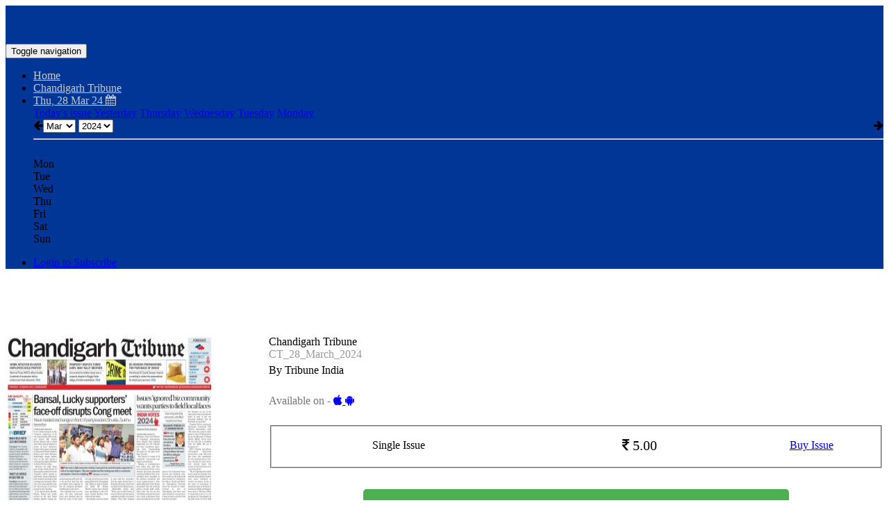

--- FILE ---
content_type: text/html;charset=UTF-8
request_url: https://epaper.tribuneindia.com/3847382/Chandigarh-Tribune/CT-28-March-2024
body_size: 27701
content:
  <!DOCTYPE html>
<html xmlns:fb="http://ogp.me/ns/fb#">
  <head>
    <meta charset="utf-8">
    <meta http-equiv="X-UA-Compatible" content="IE=edge">
    <meta property="fb:admins" content="1524926084"/>
    <meta property="fb:app_id" content="930382757020232" />
    <meta name="viewport" content="width=device-width,initial-scale=1, minimum-scale=1">
          <title>Tribune India Chandigarh Tribune, Thu, 28 Mar 24</title>
      <meta name="description" content="sdf">
    
    <meta name="keywords" content="">
    <link rel="shortcut icon" href="https://www.readwhere.com/favicon.ico" />
    <meta property="og:type" content="article" />
    <meta property="og:description" content="Read the full newspaper online, on your smartphone and tablet" />
          <meta property="og:title" content="Tribune India Chandigarh Tribune epaper dated Thu, 28 Mar 24" />
        <meta property="og:image" content="https://iacache.epapr.in/read/imageapi/coverforissue/3847382/newspaper/300" />
    <meta name="twitter:card" content="summary_image">
          <meta name="twitter:title" content="Tribune India Chandigarh Tribune epaper dated Thu, 28 Mar 24" />
        <meta name="twitter:description" content="Read the full newspaper online, on your smartphone and tablet">
    <meta name="twitter:image:src" content="https://iacache.epapr.in/read/imageapi/coverforissue/3847382/newspaper/300">
      <script async custom-element="amp-ad" src="https://cdn.ampproject.org/v0/amp-ad-0.1.js"></script>
    <link rel="canonical" href="http://epaper.tribuneindia.com/3847382/Chandigarh-Tribune/CT-28-March-2024" /><!--    <script src="https://code.jquery.com/jquery-3.2.1.slim.min.js" integrity="sha384-KJ3o2DKtIkvYIK3UENzmM7KCkRr/rE9/Qpg6aAZGJwFDMVNA/GpGFF93hXpG5KkN" crossorigin="anonymous"></script>
    <script src="https://cdn.jsdelivr.net/npm/popper.js@1.12.9/dist/umd/popper.min.js" integrity="sha384-ApNbgh9B+Y1QKtv3Rn7W3mgPxhU9K/ScQsAP7hUibX39j7fakFPskvXusvfa0b4Q" crossorigin="anonymous"></script>
    <script src="https://cdn.jsdelivr.net/npm/bootstrap@4.0.0/dist/js/bootstrap.min.js" integrity="sha384-JZR6Spejh4U02d8jOt6vLEHfe/JQGiRRSQQxSfFWpi1MquVdAyjUar5+76PVCmYl" crossorigin="anonymous"></script>
    -->
    <!-- fb deeplink sharing -->
          
        <meta property="al:android:url" content="the-tribune://r/299">
        <meta property="al:android:package" content="com.readwhere.whitelabel.tribune">
        <meta property="al:android:app_name" content="The Tribune "> 


    
    <!--  -->

    <style type="text/css">
     .tour-step-background {
        background: transparent !important;
        /*border-radius: 0 !important;*/
      }
      .tour-backdrop {
        opacity:0.5 !important;
      }
      .tour-step-background, 
      .tour-backdrop {
          position: fixed !important;
      }

    .pck-btn {
       display: none;
     }

    .pck-btn a {
        background: #4CAF50;
        color: #fff !important;
        padding: 5px 16px;
        border-radius: 5px;
        display: inline-block;
        font-size: 14px;
        width: 99%;
        font-weight: 500;
     }

      .digiloader{
        position: absolute;
        top:100px;
        right:0px;
        width:100%;
        height:100%;
        background-image:url('https://epaper.tribuneindia.com/styles/images/ajax-loader3.gif?v1');
        background-size: 50px;
        background-repeat:no-repeat;
        background-position:center;
        z-index:10000000;
        opacity: 0.4;
        filter: alpha(opacity=40);
    }

    .pricing-options table tr td:first-child {
    width: 40%;
    }
    .pricing-options table tr td:nth-child(2) {
        width: 40%;
    }

    #page-left-panel .tab-link {
        padding: 13px 10px !important;
    }

    .error{
            color: #D8000C;
            background-color: #FFBABA;
            float: right;
         }
    </style>
    
    <script src="https://ajax.googleapis.com/ajax/libs/jquery/3.6.0/jquery.min.js" data-cfasync="false"></script>
    <script src="https://code.jquery.com/jquery-migrate-3.0.0.min.js"></script>
    <script type="text/javascript" src="https://sf.readwhere.com/read/js/libs/detectmobilebrowser.js?v=1457076727"></script>
    <script type="text/javascript">
      //detect phone env
      function is_iOS(){
        return navigator.platform.match(/i(Phone|Pod|Pad)/i);
      }

      function is_MobileSafari(){
        var isSafari = !!navigator.userAgent.match(/Version\/[\d\.]+.*Safari/);
        var mobile = $(window).width() <= 1024;
        if (isSafari && mobile) {
          return true;
        }
      }

      function is_android(){
        var ua = navigator.userAgent.toLowerCase();
        return (ua.indexOf("android") > -1) ;
      }

      function is_free() {
        return       }

      if( $.browser.mobile || is_iOS() || is_android() || is_MobileSafari() ){

        var url = "https://epaper.tribuneindia.com/".replace('http:', window.location.protocol);
        window.location.href = window.location.href.replace(url,url+'m5/');
      } /*else if( is_iOS() ){
        
        window.location.href = window.location.href.replace('https://epaper.tribuneindia.com/','https://epaper.tribuneindia.com/m/');
      }*/
      /*if( $.browser.mobile && is_android() ) {

        window.location.href = window.location.href.replace('https://epaper.tribuneindia.com/','https://epaper.tribuneindia.com/m5/');

      
      } else if( $.browser.mobile || is_iOS() ){
        window.location.href = window.location.href.replace('https://epaper.tribuneindia.com/','https://epaper.tribuneindia.com/m/');
      }*/
    </script>
        <link rel=stylesheet href="https://sf.readwhere.com/read/styles/bootstrap3.min.css?v=1683050929"> <link rel=stylesheet href="https://sf.readwhere.com/read/styles/viewer-v4.css?v=1753287668"> <link rel=stylesheet href="https://sf.readwhere.com/read/styles/imgareaselect-default.css?v=1421216352"> <link rel=stylesheet href="https://sf.readwhere.com/read/styles/bootstrap-tour.css?v=1490759244">        <link href="https://gitcdn.github.io/bootstrap-toggle/2.2.2/css/bootstrap-toggle.min.css" rel="stylesheet">
    <script src="https://gitcdn.github.io/bootstrap-toggle/2.2.2/js/bootstrap-toggle.min.js"></script>

    <link href='https://fonts.googleapis.com/css?family=Open+Sans:400,600' rel='stylesheet' type='text/css'>
    <link rel="stylesheet" href="https://maxcdn.bootstrapcdn.com/font-awesome/4.4.0/css/font-awesome.min.css">
    <style type="text/css">
          .navbar-inverse .navbar-nav > li > a {
          color: rgb(200,200,200);;
      }
      .navbar-inverse .navbar-nav > li > a:hover,
      .navbar-inverse .navbar-nav > li > a:active,
      .navbar-inverse .navbar-nav > li > a:focus {
          color: rgb(255,255,255);;
      }
      .tagsnav, #top-level-nav {
        background-color: rgb(1,54,150);
      }
      /*.non-searchable{
        display: none;
      }*/
    </style>
    <!-- IE styling -->

    <!--[if lte IE 9]>
      <style type="text/css">
      .btn.clip{
        display:none;
      }
      #clipping-nav{
        display:none;
      }
      </style>
    <![endif]-->

    <!-- HTML5 shim and Respond.js IE8 support of HTML5 elements and media queries -->
    <!--[if lt IE 9]>
      <script src="https://oss.maxcdn.com/libs/html5shiv/3.7.0/html5shiv.js"></script>
      <script src="https://oss.maxcdn.com/libs/respond.js/1.4.2/respond.min.js"></script>
    <![endif]-->

    
    
    
    
    
    <!-- Other Scripts Head Start-->
    <!-- Google tag (gtag.js) --> 
<script async src="https://www.googletagmanager.com/gtag/js?id=G-5TE4WFMYBS"></script> 
<script> 
    window.dataLayer = window.dataLayer || []; 
    function gtag(){dataLayer.push(arguments);} 
    gtag('js', new Date()); 
    
    gtag('config', 'G-5TE4WFMYBS'); 
</script>    <!-- Other Scripts Head End-->

    

    <script>
      (function(i,s,o,g,r,a,m){i['GoogleAnalyticsObject']=r;i[r]=i[r]||function(){
      (i[r].q=i[r].q||[]).push(arguments)},i[r].l=1*new Date();a=s.createElement(o),
      m=s.getElementsByTagName(o)[0];a.async=1;a.src=g;m.parentNode.insertBefore(a,m)
      })(window,document,'script','//www.google-analytics.com/analytics.js','viewerAnalytics');

      viewerAnalytics('create', ( window.location.host == 'www.readwhere.com' ) ? 'UA-30928125-1' : 'UA-30928125-20', 'auto');
      viewerAnalytics('set', 'dimension1', '299');
      viewerAnalytics('send', 'pageview');

            viewerAnalytics('create', "UA-7533327-6", 'auto', {'name':'custom'});
      viewerAnalytics('custom.send', 'pageview');
            
      viewerAnalytics('create', 'UA-30928125-15', 'auto', {'name': 'page_view_tracker'});
      //viewerAnalytics('send', 'event', 'content-read', 'newspaper', 'paid');
      //viewerAnalytics('send', 'event', 'volume-access', '2024', '03');
    </script>
    
    <!-- Google tag (gtag.js) -->
<script async src="https://www.googletagmanager.com/gtag/js?id=G-9KTL14ZRVG"></script>
<script>
  window.dataLayer = window.dataLayer || [];
  function gtag(){dataLayer.push(arguments);}
  gtag('js', new Date());

  gtag('config', 'G-9KTL14ZRVG');
</script>

    <script type="text/javascript">
    function focusEmail(btn){
      var email = $(btn).parent().find('input[type=email]');
      if(!email.val()){
        email.focus();
        return false;
      }
      var emailAddress = email.val();
      
      $.post('https://epaper.tribuneindia.com/ajax/emailvalidation',
      {
        'emailaddress' :  emailAddress
      },
      function(response){
        var emailValidationResponse = response;
         console.log(emailValidationResponse);
        if(emailValidationResponse == 'true'){
          console.log(emailValidationResponse);
          let form = document.getElementById("navbar-subscribe-form");
            form.submit();
        }else{
          document.getElementById('errorname').style.display = 'block'; 

          setTimeout( function() {
            $('#errorname').fadeOut(4000);
                        });
        }
        });
      
    }
    </script>

    <script type="text/javascript">
      var isPageRenderFailed = false;
      setTimeout(function(){

        if ( document.getElementById("de-chunks-container").childElementCount == 0 ) {

          isPageRenderFailed = true;
          //viewerAnalytics('send', 'event', 'PageRenderFail', "3", navigator.userAgent);
        }
      },10000);
    </script>

    <!-- Google Tag Manager -->
    <script type="text/javascript">
      if ( window.location.host == 'www.readwhere.com' ) {

        (function(w,d,s,l,i){w[l]=w[l]||[];w[l].push({'gtm.start':
        new Date().getTime(),event:'gtm.js'});var f=d.getElementsByTagName(s)[0],
        j=d.createElement(s),dl=l!='dataLayer'?'&l='+l:'';j.async=true;j.src=
        'https://www.googletagmanager.com/gtm.js?id='+i+dl;f.parentNode.insertBefore(j,f);
        })(window,document,'script','dataLayer','GTM-W32893F');
      }
    </script>
    <!-- End Google Tag Manager -->
      
          
       
           
          

  </head>
  <body class="viewer">
        <div id="modal-bg" class="modal-close" style="display:none;background-color:rgba(0, 0, 0, 0.8);"></div>
    <a id="modal-close-btn" class="modal-close" style="display:none;" href="javascript:"><i class="fa fa-times"></i></a>
    
    <div id="fb-root"></div>
    <script>(function(d, s, id) {
      var js, fjs = d.getElementsByTagName(s)[0];
      if (d.getElementById(id)) return;
      js = d.createElement(s); js.id = id;
      js.src = "//connect.facebook.net/en_US/sdk.js#xfbml=0&appId=1599324974200576&version=v2.8";
      fjs.parentNode.insertBefore(js, fjs);
    }(document, 'script', 'facebook-jssdk'));</script>

<div id="top-container" class="container-fluid" style="z-index:13;min-height:60px;">
        <div id="top-level-nav" class="row header dark">
            <div class="paper-logo" >
              
                              <a target="_top" href="https://epaper.tribuneindia.com/" title="Chandigarh Tribune">
                  <span style="background-position:center center;background-repeat:no-repeat;background-size:contain;margin:5px 0;display:block;height:50px;width:100%;background-image:url('https://cache.epapr.in/masthead/5c87405440dc8.jpg')"></span>
                </a>
              
            </div>
            <nav class="tagsnav navbar navbar-inverse mainnav" role="navigation">
                <div class="navbar-header">
                  <button type="button" class="navbar-toggle collapsed" data-toggle="collapse" data-target="#main-navbar-collapse">
                    <span class="sr-only">Toggle navigation</span>
                    <span class="icon-bar"></span>
                    <span class="icon-bar"></span>
                    <span class="icon-bar"></span>
                  </button>
                </div>
                <div class="collapse navbar-collapse" id="main-navbar-collapse" style="position:relative;">
                <ul class="nav navbar-nav header_mainnavbar">
                  <li>
                                          <a target="_top" href="https://epaper.tribuneindia.com/" title="Chandigarh Tribune">Home</a>
                                      </li>
                                      <li class="dropdown" style="position:static">
                      <a class="dropdown-toggle collection" data-toggle="dropdown" role="button" href="#" id="drop1">
                        Chandigarh Tribune                        <span class="caret"></span>
                      </a>
                    </li>
                                      <li id="calendar-menu" class="dropdown" style="position:static">
                      <a class="dropdown-toggle" data-toggle="dropdown" role="button" href="#" id="drop2">Thu, 28 Mar 24 <i class="fa fa-calendar"></i></a>
                      <div class="dropdown-menu nav-dropdown full-dropdown">
                        <div class="row">
                          <div class="col-sm-4">
                                                                                    <a target="_top" href="https://epaper.tribuneindia.com/r/4106738" class="list-group-item tagitem">Today's issue</a>
                                                                                    <a target="_top" href="https://epaper.tribuneindia.com/r/4106401" class="list-group-item tagitem">Yesterday</a>
                                                                                    <a target="_top" href="https://epaper.tribuneindia.com/r/4106141" class="list-group-item tagitem">Thursday</a>
                                                                                    <a target="_top" href="https://epaper.tribuneindia.com/r/4105628" class="list-group-item tagitem">Wednesday</a>
                                                                                    <a target="_top" href="https://epaper.tribuneindia.com/r/4105235" class="list-group-item tagitem">Tuesday</a>
                                                                                    <a target="_top" href="https://epaper.tribuneindia.com/r/4104879" class="list-group-item tagitem">Monday</a>
                                                      </div>
                          <div class="col-sm-4">
                          <div class="responsive-calendar">
                            <div class="controls form-inline">
                                <a class="pull-left btn btn-default" onclick="DE.showCalendar('prev')"><i class="fa fa-arrow-left"></i></a>
                                <select class="form-control" id="calendar-month-selector" onchange="DE.showCalendar()">
                                                                                                      <option  value="01">Jan</option>
                                                                                                      <option  value="02">Feb</option>
                                                                                                      <option selected=selected value="03">Mar</option>
                                                                                                      <option  value="04">Apr</option>
                                                                                                      <option  value="05">May</option>
                                                                                                      <option  value="06">Jun</option>
                                                                                                      <option  value="07">Jul</option>
                                                                                                      <option  value="08">Aug</option>
                                                                                                      <option  value="09">Sep</option>
                                                                                                      <option  value="10">Oct</option>
                                                                                                      <option  value="11">Nov</option>
                                                                                                      <option  value="12">Dec</option>
                                                                  </select>
                                <select class="form-control" id="calendar-year-selector" onchange="DE.showCalendar()">
                                                                    <option  value="2012">2012</option>
                                                                    <option  value="2013">2013</option>
                                                                    <option  value="2014">2014</option>
                                                                    <option  value="2015">2015</option>
                                                                    <option  value="2016">2016</option>
                                                                    <option  value="2017">2017</option>
                                                                    <option  value="2018">2018</option>
                                                                    <option  value="2019">2019</option>
                                                                    <option  value="2020">2020</option>
                                                                    <option  value="2021">2021</option>
                                                                    <option  value="2022">2022</option>
                                                                    <option  value="2023">2023</option>
                                                                    <option selected=selected value="2024">2024</option>
                                                                    <option  value="2025">2025</option>
                                                                    <option  value="2026">2026</option>
                                                                  </select>
                                <a class="pull-right btn btn-default" onclick="DE.showCalendar('next')"><i class="fa fa-arrow-right"></i></a>
                            </div><hr/>
                            <div id="calendar-loader">
                              <img src="https://cache.epapr.in/static/loader.gif" alt=""/>
                            </div>
                            <div class="day-headers">
                              <div class="day header">Mon</div>
                              <div class="day header">Tue</div>
                              <div class="day header">Wed</div>
                              <div class="day header">Thu</div>
                              <div class="day header">Fri</div>
                              <div class="day header">Sat</div>
                              <div class="day header">Sun</div>
                            </div>
                            <div class="days" data-group="days">
                              <!-- the place where days will be generated -->
                            </div>
                          </div>
                        </div>
                        </div>
                      </div>
                    </li>

                </ul>
                <ul class="nav navbar-nav navbar-right">                 
                





                  <li class="social dropdown" style="margin:0 10px;">
                    <a class="dropdown-toggle" data-hover="dropdown" data-delay="300" data-close-others="true" data-toggle="dropdown" role="button" href="#" id="drop2">
                      <i class="fa fa-facebook"></i> 
                        <svg width="16" height="30" viewBox="0 -10 22 22" fill="currentColor">
                          <path d="M18.244 2.25h3.308l-7.227 8.26 8.502 11.24H16.17l-5.214-6.817L4.99 21.75H1.68l7.73-8.835L1.254 2.25H8.08l4.713 6.231zm-1.161 17.52h1.833L7.084 4.126H5.117z"></path>
                        </svg>
                    </a>
                      <div class="dropdown-menu nav-dropdown">
                         <div style="padding:10px;text-align:center;min-width:200px;">
                            <div style="margin:8px 5px;display:inline-block;">
                              <a href="https://www.facebook.com/sharer/sharer.php?u=https%3A%2F%2Fepaper.tribuneindia.com%2Fr%2F3847382" target="_blank" onclick="window.open(this.href, 'facebook-share-dialog', 'width=626,height=436'); return false;">
                                <button type="button" style="background: #4267B2; color: white; border: none; padding: 8px 16px; border-radius: 4px; cursor: pointer; font-size: 14px; min-width: 100px;">
                                  <i class="fa fa-facebook" style="margin-right: 5px;"></i>Share
                                </button>
                              </a>
                            </div>

                            <!-- <div style="margin:5px;" class="fb-like" data-width="100%" data-layout="button_count" data-action="like" data-show-faces="false" data-share="true"></div> -->
                            <div style="margin:8px 5px;display:inline-block;vertical-align:top;">
                              <a href="https://twitter.com/share?url=https%3A%2F%2Fepaper.tribuneindia.com%2Fr%2F3847382&text=&via=myreadwhere" target="_blank" onclick="window.open(this.href, 'twitter-share-dialog', 'width=550,height=420'); return false;">
                                <button type="button" style="background: #000000; color: white; border: none; border-radius: 4px; cursor: pointer; font-size: 14px; min-width: 100px;">
                                  <svg width="16" height="16" viewBox="0 -10 22 22" fill="white" style="margin-right: 5px; vertical-align: middle; display: inline-block;     position: relative;top: -7px;width: 15px;height: 34px;">
                                    <path d="M18.244 2.25h3.308l-7.227 8.26 8.502 11.24H16.17l-5.214-6.817L4.99 21.75H1.68l7.73-8.835L1.254 2.25H8.08l4.713 6.231zm-1.161 17.52h1.833L7.084 4.126H5.117z"></path>
                                  </svg>Post
                                </button>
                              </a>
                            </div>
                        </div>
                      </div>
                  </li>

                  <li id="navbar-subscribe">
                    <form class="form-inline navbar-subscribe" id ="navbar-subscribe-form" role="form" method="post" action="https://epaper.tribuneindia.com/subscriber/validatesubscriber">
                      <input type="hidden" name="newspaper" value="299" />
                      <input type="hidden" name="digest" value="on" />
                      <div class="form-group">
                          <label class="sr-only" for="subscribe-email">Email Address</label>
                          <input type="email" class="form-control email-input" name="email" id="subscribe-email" placeholder="Email" pattern="[a-z0-9._%+-]+@[a-z0-9.-]+\.[a-z]{2,3}$">
                          <script type="text/javascript">
                            /*var subscribe_email = document.getElementById("subscribe-email");
                            subscribe_email.oninvalid = function(event) {
                                event.target.setCustomValidity('Enter valid email address');
                            }*/
                          </script>
                          
                      </div><button type="button" class="btn btn-default btn-lg " onclick="return focusEmail(this)" style="border:none;color:black;line-height:40px;border-radius:0;background-color:rgb(255,204,0)">Subscribe</button>
                    </form>
                  </li>
                  

                  <li id="user_login" style="display:none;">
                    <!-- Removing subscribe from newspaper v4 and adding login / logout functionality -->
                    <div class="rw-floatright" style="position:relative;">
                      
                      <a class="btn btn-default btn-lg user-login-subscribe" style="display:none;border:none;color:black;line-height:40px;border-radius:0;background-color:rgb(255,204,0)" href="https://www.readwhere.com/read/subscriber/dosubscribe/newspaper/299">Subscribe</a>
                      <a class="newspaper-rw-header-link login-link useroptns btn-lg newspaper_v4_login login-to-subscribe" style="" href="javascript:;">Login to Subscribe</a>
                      <span class="profile rw-header-link dropdown close" style="display:none;float:right;">
                        <ul class="v4_magviewer_logout">
                          <li class="dropdown">
                            <a href="#" class="dropdown-toggle rw-header-link loginonly useroptns mazine_v4_logout" style="" data-toggle="dropdown" role="button" aria-haspopup="true" aria-expanded="false"><!-- <i class="fa fa-user" style=""></i><span class="caret"></span> -->
                              <span class="madv4_user_photo"> </span>
                              <span class="madv4_user_name" style="color: rgb(200,200,200);;">  </span>
                            </a>
                            <ul class="dropdown-menu extra_topcls">
                              <li><a target="_top" href="https://www.readwhere.com/shelf">Shelf</a></li>
                              <!-- <li><a target="_top" href="https://www.readwhere.com/user/clips">Clips</a></li> -->
                              <li><a target="_top" href="https://www.readwhere.com/mywallet">Wallet</a></li>
                              <li role="separator" class="divider"></li>
                              <li><a id="logout" target="_top" href="https://www.readwhere.com/user/logout?return=r/3847382&domain=https://epaper.tribuneindia.com">Logout</a></li>
                              <!-- <li><a id="logout" target="_top" href="https://www.readwhere.com/user/logout?ru=https://epaper.tribuneindia.com/r/3847382">Logout</a></li> -->
                            </ul>
                          </li>
                        </ul>
                      </span>
                    </div>
                  </li>

                </ul>
            </div>
            </nav>
            <b class="error" id="errorname" style="display: none;" >Please enter valid email address.</b>
    </div>
  
</div>


<div class="container-fluid" style="width: 100%;" >
  <div class="row adunit hidden-xs" style="margin-top: 0;">

          
       
      

  </div>
</div>


<div class="zoom_indicator">
  <span class="zoom_level_span"> +1 </span>
  <!-- <span class="zoom_text_span"> zoom </span> -->
</div>
    
<div id="content-container" class="container-fluid" style="width: 100%; min-height: 500px; float: left; padding-top: 80px;">
    <div id="page-level-bar" class="flip-container">        
      <div id="page-level-nav" class="front row" style="left:auto; width:100%;" > 
                                        <div class="nav-group hidden-xs"> 
              <input id="showhideclip" type="checkbox" data-toggle="toggle" checked data-on="<i class='fa fa-eye-slash'></i> Hide Clips" data-off="<i class='fa fa-eye'></i> Show Clips">
            </div> 
                    
          <div class="nav-group hidden-xs clipbtn" style="">
            <button id="createclip" class="btn btn-default clip" type="button"><i class="fa fa-scissors"></i> <span class="hidden-xs">Clip</span></button>
          </div> 
        
        <div class="nav-group" style="max-width:362px">
            <div class="input-group">
              <span class="input-group-btn">
                <button class="btn btn-default firstpage" type="button" id="firstpage"><i class="fa fa-fast-backward"></i></button>
                <button class="btn btn-default prevpage" type="button" id="prev-page-link"><i class="fa fa-arrow-left"></i></button>
                <button class="btn btn-default"style="color: #333;background-color: #fff;border-color: #ccc;cursor: default;" type="button">Page</button>
              </span>
              <input id="pagenum-input" class="form-control" aria-label="..." value="1" min="1" max="4">
              <div class="input-group-btn">
                <div id="page-headers-list" class="btn-group">
                  <button id="pagecount-btn" type="button" class="btn btn-default dropdown-toggle" data-toggle="dropdown" aria-expanded="false">
                    of 4 <i class="fa fa-caret-down"></i>
                  </button>
                </div>
                <button class="btn btn-default nextpage" type="button"><i class="fa fa-arrow-right"></i></button>
                <button class="btn btn-default lastpage" type="button" id="lastpage"><i class="fa fa-fast-forward"></i></button>
              </div><!-- /btn-group -->
            </div><!-- /input-group -->
        </div>
        <div class="nav-group">
            <div class="btn-group" role="group" aria-label="...">
            <button class="btn btn-default zoomin" type="button">
                <i class="fa fa-search-plus"></i> 
                <span class="hidden-xs">Zoom</span>
                <span id="zoom-indicator" style="margin: -1px 0px 0px 7px;">
                  <i class="fa fa-circle zoom_indicator_v4_1"></i>
                  <i class="fa fa-circle zoom_indicator_v4_2"></i>  
                </span>
            </button>
            <button class="btn btn-default zoomout" type="button"><i class="fa fa-search-minus"></i></button>
            </div>
        </div>
        <div class="nav-group">
          <div class="btn-group" role="group" aria-label="..." id="pagemode">
            <button title="Single page" class="btn btn-default singlepage" type="button" style="display: none;"><i class="fa fa-file-text"></i></button>
            <button title="Dual page" class="btn btn-default dualpage" type="button" style="display: block;"> <i class="fa fa-columns"></i> </button>
          </div>
        </div>

        
        <div id="page-headers-dropdown" class="dropdown-menu">
          <table id="page-headers-table" class="table table-striped"></table>
        </div>
      </div>
    
      <!-- Show user login status for free content -->
        <div id="free_user_login" style="display:none;float:right;">
          <a class="login-link-free useroptns login-link" style="padding: 5px 10px;" href="javascript:;">Login / Signup</a>
          <span class="profile rw-header-link dropdown" style="display:none;float:left;">
            <ul class="v4_magviewer_logout">
              <li class="dropdown">
                <a href="#" class="dropdown-toggle rw-header-link loginonly useroptns mazine_v4_logout" data-toggle="dropdown" role="button" aria-haspopup="true" aria-expanded="false"><!-- <i class="fa fa-user" style=""></i><span class="caret"></span> -->
                  <span class="madv4_user_photo" style="margin-top: -9px;"> </span>
                  <span class="madv4_user_name" style="padding: 1px 0 0 8px;">  </span>
                </a>
                <ul class="dropdown-menu extra_topcls">
                  <!-- <li><a id="logout" target="_top" href="https://www.readwhere.com/user/logout?ru=https://epaper.tribuneindia.com/r/3847382">Logout</a></li> -->
                  <li><a id="logout" target="_top" href="https://www.readwhere.com/user/logout?return=r/3847382&domain=https://epaper.tribuneindia.com">Logout</a></li>
                </ul>
              </li>
            </ul>
          </span>
        </div>                   <div id="search" style="float:right;margin:5px 28px 0 0;z-index: 99;position: relative;">
            <button class="btn btn-default btn-sm search"> Search Keyword <i class="fa fa-search" aria-hidden="true" style="padding: 0px 4px;"></i></button>
          </div> 
        

    </div>

    <div class="contentloader" style="text-align: center;width: 100%;display:none;"> <img src="https://sf.readwhere.com/read/theme/images/loader.gif">  </div>

    <div class="" id="content-row">
        <div id="page-left-panel" style="vertical-align:top;width:320px;display:table-cell;padding:0 10px;" class="hidden-xs hidden-sm">
          <ul class="nav nav-tabs" style="max-width:300px;margin:0 auto;">                   <li id="left-panel-pages" role="presentation" class="tabs"><a class="tab-link" href="javascript:;">Pages</a></li>                   <li id="left-panel-topclips" role="presentation" class="tabs"><a class="tab-link" href="javascript:;">Page Clips</a></li>             



          <!--               <li id="left-panel-sections" role="presentation" class="tabs"><a href="#"></a></li>
                        <li id="left-panel-pages" role="presentation" class="tabs"><a href="javascript:;">Pages</a></li>
            <li id="left-panel-topclips" role="presentation" class="tabs"><a href="javascript:;">Page Clips</a></li>
           -->

          </ul>
          <div id="page-thumbs"></div>
        </div>

                    <div id="page-div" style="vertical-align:top;display:table-cell;padding:0 10px;position:relative;" class="">
                              <a href="javascript:;" class="left_arrow_pgright btn_prev" style="text-decoration:none;" title="Previous" alt="Previous" > <span> <i class="fa fa-angle-left"></i> </span> </a>
          <a href="javascript:;" class="right_arrow_pgright btn_next" style="text-decoration:none;" title="Next" alt="Next"> <span> <i class="fa fa-angle-right"></i> </span> </a>
          
                              <div id="de-page-container"  class="page-size mainclips"> 
                               
              <div id="de-chunks-container" class="page-size"></div>
          </div>
        </div>

        <div id="page-right-panel" style="vertical-align:top;width:320px;display:table-cell;padding:0 10px;" class="hidden-xs">
          <div id="epaper-box">               <a target="_top" style="display: none;" class="btn btn-default btn-sm download-pdf" href="javascript:;">
                <i class="fa fa-cloud-download"></i> Download
              </a>                 <button class="btn btn-default btn-sm feedback"><i class="fa fa-pencil"></i> Feedback</button> 
                          <button class="btn btn-default btn-sm about"><img height="16" src="https://sf.readwhere.com/img/ver16_logo_icon.png" alt=""/> About</button>
                      </div>

                              
                
                    
        </div>
    </div>
    <div id="page-bottom">
                   
               

      <div id="top-clips-box" class="clips topclips"> </div>

      
    </div>
  </div>

    <div id="first-page-text" style="display: none;">28032024-CT-01.qxd  3/28/2024  12:52 AM  Page 1  c m y b  Chandigarh tribune WORK AFFECTED AS HAFED EMPLOYEES HOLD PROTEST  PROPERTY DISPUTE TURNS GORY, MAN ‘KILLS’ BROTHER  DC REVIEWS PREPARATIONS FOR PURCHASE OF WHEAT  Work at P’kula HAFED office hit after hundreds of employees held a protest over their demands. P2  A man shot his brother dead over a property dispute in Bugga Kalan village of Amloh subdivision. P2  Panchkula DC Sushil Sarwan chaired a meeting to review the preparations for wheat procurement. P2  »  »  AIR QUALITY INDEX CHANDIGARH  129  PANCHKULA  73  MOHALI  122  401-500 301-400 201-300 101-200 51-100 0-50  SEVERE VERY POOR POOR MODERATE SATISFACTORY GOOD  INBRIEF MAN HELD WITH 110 GM CHARAS Chandigarh: The UT police nabbed a drug peddler with 110 gm of charas. The police said the suspect, identified as Ranjeet Kumar (29), a resident of Nayagaon, was arrested near the electricity office in Sector 17. A case has been registered against him under the NDPS Act. TNS  THEFT AT OFFICE IN SECTOR 30 Chandigarh: Cameras and other valuables worth several lakhs were reportedly stolen from an office in Sector 30 here. Complainant Mohit alleged that eight cameras, a drone camera, lens and other articles were stolen from his office between March 24 and 26. A case has been registered at the Industrial Area police station. The police have initiated an investigation into it. TNS  FRAUD: PATIALA MAN BOOKED Chandigarh: The UT police booked a Patiala resident for duping a woman on the pretext of providing a job to her husband. The complainant, a Sector 37 resident, alleged that Bikran Singh Attri duped her of Rs 10 lakh on the pretext of providing job to her husband in the Health Department. A case has been registered at the Sector 39 police station. TNS  POWER SHUTDOWN MOHALI 11 am to 3 pm: TDI Sector 110-111, Sectors 88, 89, 77, 78, 94, 95, 96, Sohana Eye Hospital and CGC College.  WHAT’S ON CHANDIGARH APNI MANDI: Sectors 34 and 56, and Ram Darbar MOHALI APNI MANDI: Sector 76 PANCHKULA APNI MANDI: Sector 5  MAX 32°C | MIN 22°C YESTERDAY MAX 32.8°C | MIN 20.9°C  SUNRISE FRIDAY 6.15 AM  TWITTER/THETRIBUNECHD  FACEBOOK/CHANDIGARHTRIBUNE  Bansal, Lucky supporters’ face-off disrupts Cong meet  Issues ‘ignored’ biz community , wants parties to field local faces  Have heated exchange in front of party leaders Shukla, Sukhu  2024  Sandeep Rana  INDIA VOTES  Tribune News Service  Chandigarh, March 27 In an embarrassment to the Congress, supporters of its city unit president HS Lucky and former MP Pawan Kumar Bansal had a verbal spat while raising slogans in favour of their respective leaders when party incharge for Himachal Pradesh Rajeev Shukla and Chief Minister Sukhvinder Singh Sukhu were on the dais during a meeting at Congress Bhawan in Sector 35 here today. Tempers ran high when party leader Hafiz Anwar Ul Haq angrily replied to the city Congress chief’s appeal to calm down. Some supporters had a heated exchange as the meeting was disrupted. However, they were pacified with the intervention of all those present in the meeting. It all started when Shukla, Shuku, Bansal and Lucky arrived on the dais. Some workers started raising slogans in Lucky’s favour. Later, Bansal’s supporters also raised slogans in his favour. Things went out of control for the party as all those present there stood on their chairs and  Tribune News Service  Congress workers raise slogans during a meeting in Chandigarh on Wednesday. TRIBUNE PHOTO  ❝  There was no fight during the meeting. It was just that overenthusiastic supporters of both of us raised slogans. They later stopped and the meeting was held in a conducive atmosphere. There is no infighting. — HS Lucky CITY UNIT PRESIDENT started arguing with each other. So much so that they did not bother about appeals of the city Congress president and Bansal to calm down. Even Shukla had to intervene. He later addressed them and clarified that he had not come to the party office to decide about the candidate for the Lok Sabha from Chandigarh. Today’s incident brought the infighting within the party in the open. Both Bansal as well  ❞  as Lucky are in the race for the party ticket for the Chandigarh seat. Theirs as well as Anandpur Sahib MP Manish Tewari’s names have already been shortlisted by the Congress Central Election Committee for the ticket. According to sources, Lucky was close to Bansal earlier, but since the city Congress president also threw his hat in the ring for the party ticket, the relations between the two turned sour. Lucky is also said  to have told the committee that the party should have a fresh face this time, which was not liked by the Bansal camp. Meanwhile, Lucky said, “There was no fight today. It was just that overenthusiastic supporters of both of us raised slogans. They later stopped and the meeting was held in a conducive atmosphere. There is no infighting. Whosoever the party decides as its candidate, we all will work together for that nominee’s victory.”  Chandigarh, March 27 Members of the Joint Forum of Industrial Associations have alleged that political leadership and UT officials had been completely ignoring their long-pending demands for the past more than 15 years. The forum is a body of 10 industrial, commercial and traders associations. Talking to mediapersons here today, they said they were promised before every election that their demands would be fulfilled. They even included their demands in the election manifesto, but never implemented it, they added. Members of the forum demanded that the political parties should field candidates from the city for the Lok Sabha election this time who could understand their issues and take these up with the Central Government. They said they had been demanding for a long time that leasehold units be converted into freehold with setting rights of titles of the  Says long-pending demands unfulfilled despite promises DELEGATE POWERS TO UT ADMINISTRATOR  ❝  We are a harassed lot. Every time we are told that the file is pending with the Ministry of Home Affairs. We want the MHA to delegate powers to the UT Administrator.  ❞  — Chander Verma, CHAIRMAN, INDUSTRIAL CONVERTED PLOT OWNERS’ ASSN plots in the Industrial Area, misuse and building violation notices in the Industrial Area should be withdrawn, the Micro, Small and Medium Enterprises Development Act should be implemented in toto in Chandigarh and floor area ratio should be increased as it had not been raised for the past four decades. Arun Mahajan, President of Industries Association of Chandigarh, said. “Before every elections, they promised us that they would fulfill our demands, but even after  two decades, we are at the same place and running from pillar to post to get our demands fulfilled. Our all demands are genuine.” Chander Verma, chairman, Industrial Converted Plot Owners Association, said, “We want the powers delegated to the UT Administrator by the Ministry of Home Affairs (MHA). Every time we are told file is pending with the MHA. We are a harassed lot.” MPS Chawla, president, Chandigarh Industrial Association, said, “We want this time, the candidates for the parliamentary election should be local faces, who should know the issues of city and help us in resolving them.” “We are fighting this battle for the past two decades, but officials and political leaders have never bothered to resolve our issues. As far as the issue of conversion of leasehold units to freehold is concerned, Delhi and Nagpur have done it. We have failed to understand why it is not being done in Chandigarh. In the past years, we have held several meetings with the officials and political leaders concerned, but got only assurances,” said Surinder Gupta, president, Chamber of Chandigarh Industries.  Civic body eyes advertisement City residents irked over dug-up roads Allege MC failed to restore spots after laying of cables space on bus queue shelters Tribune News Service  Sandeep Rana Tribune News Service  Chandigarh, March 27 Eying a revenue of Rs 10 crore per annum, the city municipal corporation (MC) has written to the UT Chief Architect for giving permission to display advertisements on bus queue shelters. There are over 400 bus queue shelters in the city and all of these have a designated space for advertisements. The civic body, if given a nod for the same, would float a tender to hire an agency for the purpose. The agency will pay licence fee to the MC and display advertisements of different clients on payment basis. The MC had sought permission before the Model Code of Conduct for the Lok Sabha elections was imposed. The bus queue shelters could be an ideal space for advertisements, but it appeared to be a long road yet, sources said, adding that the  Seeks permission to display promotional material, expects to earn ~10 cr per annum  Chandigarh, March 27 City residents continue to face inconvenience due to dug-up roads and pathways, which are not restored for weeks or months after laying  Man duped of ~23L, 2 booked  UT engineering department was yet to hand over the possession of newly-built bus queue shelters to the CTU. After it is done, a proper plan to sell space for advertisements will be chalked out. It may be finally decided that whether the CTU or the MC will earn revenue from the advertisement space. At present, the MC is earning revenue through docking sta-  tions and unipoles. Besides, the civic body has readied its tender for offering 191 public toilet blocks for ads, eying a revenue of about Rs 40 crore in five years. The project for display of advertisements on toilet blocks has been delayed for over a year. The MC reasons it has been amending the old terms and conditions of the tender with the aim of earning more revenue.  chandigarh, March 27 The police have booked two persons for duping a city resident of Rs 23 lakh. Complainant Ramu Nirmal, aka Ramu Vishal, a resident of Ram Darbar, Phase I, alleged that Jagdish Singh and Suraj Mohan, both Sector 32 residents cheated him on the pretext of investing his money in chit fund. A case under Sections 406 and 420 of the IPC and Sections 3 and 4 of the Prize Chits and Money Circulation Schemes (Banning) Act has been registered. — TNS  UT heritage items fetch ~23.46L at Luxembourg auction Chandigarh, March 27 Four heritage furniture items from the city went under the hammer in Luxembourg (Europe) and fetched a total of Rs 23.46 lakh. As many as five artefacts designed by Pierre Jeanneret, including a set of two easy armchairs, a writing chair, a low rectangular stool, a small desk, a set of two office cane chairs, were put up for auction, but only four items could be sold at the auction. A pair of easy arm chairs was sold for Rs 9.21 lakh, a low rectangular school went for Rs 1.80 lakh, a small desk was auctioned for Rs 4.69 lakh and a set of two office cane chairs fetched Rs 7.76 lakh. In a letter to External Affairs Minister Dr S Jaishankar and Union Minister  GENERALLY CLOUDY  SUNSET THURSDAY 6.39 PM  »  THURSDAY | 28 MARCH 2024 | CHANDIGARH  FORECAST  Art treasure tag must for their protection: Heritage cell member  for Culture G Kishan Reddy, Ajay Jagga, a member of the Heritage Items Protection Cell of the UT Administration, stated that the Luxembourg auction house sold Indian heritage items even as the MHA had banned the movement of goods beyond Chandigarh in 2011. They were freely auctioning UT  heritage without any fear of the Indian Government. On March 24, Lux auction house conducted the auction of four items from Chandigarh. “It is observed that unless these are clearly declared as art treasure and covered under the definition of ‘art treasure’ i.e. Section 2 (b) of the Antiquities and Art Treasures Act,  1972, the protection is almost impossible,” he added. “The declaration of Chandigarh heritage articles as art treasure would ensure ban on its export. As per Section 3, it shall not be lawful for any person, other than the Central Government or any authority or agency authorised by it, to export any antiquity or art  c m y b  treasure. Whenever the Central Government or any authority or agency referred to in sub-section (1) intends to export any antiquity or art treasure, such export shall be made only under and in accordance with the terms of a permit issued for the purpose,” wrote Jagga. He again sought examination of the matter accordingly and to take apt steps. “In the absence of same, we are losing heritage articles as well as suffering huge financial loss. Even after so much of smuggling in the past more than 15 years, Chandigarh, Punjab, Haryana, High Court, PGIMER and PU must be having articles worth Rs 1,000 crore or more,” Jagga said. — TNS  of cables by some telecommunication companies. The work of laying cables has long been going on in different parts of the city. Roads  or pathways outside houses are dug up for the purpose and many a times, these are neither filled nor barricaded for several days. Even when  these are filled, the surface is not restored by laying paver blocks or bitumen, causing trouble to residents. “The area outside my house was dug up over two weeks ago, but paver blocks have continued on page 2  </div>


    <div class="modal fade text-center" id="showClipModal" tabindex="-1" role="dialog" aria-labelledby="myModalLabel" aria-hidden="true">
      <div class="clip-modal-content">
        <div class="modal-content">
            <div class="modal-header heding-m">
                <button type="button" class="close" data-dismiss="modal">
                   <span aria-hidden="true">&times;</span>
                   <span class="sr-only">Close</span>
                </button>
            </div>
            <div class="modal-body">
              <div class="ad-box">
              </div>
              <div class="paper-img">
                <img class="clip-img" src="">
              </div>
              
              <div class="cont-btn-box">
                <a href="" class="cont-btn continue-reading" style="display: none;"> Continue<i class="fa fa-arrow-circle-o-right" aria-hidden="true"></i></a>
                <a href="" class="cont-btn back-reading" style="display: none;"><i class="fa fa-arrow-circle-o-left" aria-hidden="true"></i> Back </a>
              </div>
            </div>
            <div class="modal-footer clipactions">
              
              <div class="share-box">
                <a class="btn btn-default openinnew" target="_blank" href="" ><i class="fa fa-external-link"></i><span style="color:#333" class="label">Open</span></a>                   <a target="_top" class="btn btn-default download downloadclip" href="javascript:;" data-clip-key=""><i class="fa fa-cloud-download"></i><span style="color:#333" class="label">Download</span></a>                 <button type="button" class="btn btn-default fbshare" data-src=""><i class="fa fa-facebook"></i><span class="label">Facebook</span></button>
                <button type="button" class="btn btn-default twshare" data-src=""><i class="fa fa-twitter"></i><span class="label">Tweet</span></button>
                <button type="button" class="btn btn-default email" data-issueid="3847382" data-clipid="" data-clipkey=""><i class="fa fa-envelope"></i><span class="label">Email</span></button>
                <button type="button" class="btn btn-default" data-dismiss="modal">Close</button>
              </div>

              <div id="clip-comments" class="cmnt-box">
                  <div class="fb-comments" data-href="" data-width="100%" data-numposts="10" data-colorscheme="light"></div>
                </div>
            </div>
        </div>
      </div>
    </div>


    <div id="clipping-panel" class="row" style="display:none;">
      <div id="suggested-clip-box">
        <div class="suggested-clip-header" style="height: 37px">
                   
        </div>
        <div id="suggested-clips">
          <div class="loader">
            <i class="fa fa-spin fa-cog" style="font-size:24px;text-align:center;"></i>
            <h3><b>Validating clip...</b></h3>
          </div>
        </div>
        <div class="create-new" style="display: none;" >
          <button type="button" class="btn btn-primary cancel_validate_clip" data-dismiss="modal" style="float: left;text-align: center;">Cancel</button>
          <div class="ignore-suggest-clip" style="float: right;"><a>Ignore</a></div>
        </div>
      </div> 

      <div id="new_clip" style="display:none;">
        <div class="clipbox">
            <div class="loader">
              <i class="fa fa-spin fa-cog" style="font-size:24px;text-align:center;"></i>
              <h3><b>Creating clip...</b></h3>
            </div>
            <a class="link" href="">
                <span class="clipimage" style=""></span>
            </a>
        </div>
        <div class="form-group linktoclip" style="display:none">
          <label for="clip-link"> <a id="cliplink">Link </a>to this clip</label>
          <input type="text" class="form-control" id="clip-link" value="" readonly>
        </div>
        <form id="save-clip-form">
          <div class="form-group">
            <label for="type-of-clip">Type of clip (select one)</label>
            <select multiple class="form-control" id="type-of-clip" placeholder="Select one">
              <option value="news">News</option>
              <option value="opinion">Opinion</option>
              <option value="photo">Photograph</option>
              <option value="notice">Notice</option>
              <option value="advertisment">Advertisment</option>
              <option value="other">Other</option>
            </select>
          </div>
        </form>
        <div class="clipactions save">
          <button type="button" class="btn btn-primary btn-lg saveclipinfo">Save</button>
        </div>
        <div class="clipactions big share" style="display:none;">
            <button type="button" class="btn btn-default fbshare"><i class="fa fa-facebook"></i><span class="label">Facebook</span></button>
            <button type="button" class="btn btn-default twshare"><i class="fa fa-twitter"></i><span class="label">Tweet</span></button>
            <button type="button" class="btn btn-default email"><i class="fa fa-envelope"></i><span class="label">Email</span></button>
            <a class="btn btn-default download openinnew" target="_blank" style="margin-top:10px;" href="javascript:;"><i class="fa fa-external-link"></i><span style="font-weight: bold; font-size: 12px; line-height: 20px; margin: 0px 4px;">Open</span></a>
            <!-- <a class="btn btn-default download openclip" style="margin-top:10px;" href="#"><i class="fa fa-cloud-download"></i> <span style="font-weight: bold; font-size: 12px; line-height: 20px; margin: 0px 4px;"> Download </span> </a> -->
        </div>
      </div>
    </div>
    <div id="feedback-panel" class="row" style="display:none">
      <p class="title">Epaper Feedback</p>
      <p class="help-block">Please use this for epaper related feedback only. For other messages, please write to the newspaper's editor.</p>
      
      <label for="feedback" class="form-label">How do we improve the epaper?</label>
      <textarea placeholder="" class="form-control" name="feedback" id="feedback-box" rows="3" style="resize: none;"></textarea>
      
      <label for="fromemail" class="form-label">Your email address:</label>
      <input type="text" name="fromemail" id="feedback-fromemail-input" class="form-control" placeholder="required"/>
      <p class="feedback-message error" style="color: #f00; display:none;">Feedback can not be blank. Please enter your feedback.</p>
      <p class="email error" style="color: #f00; display:none;">Please enter your valid email.</p>

      <button id="feedback-send" class="btn btn-primary form-control" type="button" style="text-align:center">Send</button>
    </div>
    <div id="about-panel" class="row" style="display:none">
      <div style="width: 150px;height: 40px;margin-left: 70px;margin-bottom: 10px;">
        <img src="https://sf.readwhere.com/img/readwherelogo2.png" style="width: 150px;">
      </div>
      <p class="" style="text-align:center;">Epaper powered by Readwhere digital publishing platform</p>
      <p style="text-align:center"><a target="_top" href="https://www.readwhere.com/">Learn more</a></p>
      <p class="">Download Readwhere app to read on the go</p>
      <div style="text-align:center"><a target="_top" class="btn btn-link" style="padding-right:0;" href="https://itunes.apple.com/us/app/readwhere/id544688485?ls=1&mt=8"><img src="https://cache.epapr.in/static/mapp/img/appstore-btn.png" height="40" /></a>
      <a target="_top" style="padding-left:0;" class="btn btn-link" href="https://play.google.com/store/apps/details?id=com.readwhere.app"><img src="https://cache.epapr.in/static/mapp/img/play-store.png" height="40" /></a>
      </div>
    </div>
    <div id="whitelabel-about-panel" class="row" style="display:none">
      <div style="width: 100%;text-align: center;margin: 10px auto;">
          <img src="https://cache.epapr.in/logos/logo_image_5e008abc6a499.png">
      </div>
      <p class="" style="text-align:center;">The Tribune, now published from Chandigarh, started publication on February 2, 1881, in Lahore (now in Pakistan). It was started by Sardar Dyal Singh Majithia, a public-spirited philanthropist, and is run by a trust comprising four eminent persons as trustees.

The Tribune, the largest selling daily in North India, publishes news and views without any bias or prejudice of any kind. Restraint and moderation, rather than agitational language and partisanship, are the hallmarks of the paper. It is an independent newspaper in the real sense of the term.

The English edition apart, the 133-year-old Tribune has two sister publications, Punjabi Tribune (in Punjabi) and Dainik Tribune (in Hindi).</p>
    </div>
    
    <div id="archive-download-panel" class="row" style="display:none">
      <p class="title"> CT_28_March_2024 of Chandigarh Tribune</p>
        
        <p style="font-weight: bold;text-align: center;">You are logged-in with following email:</p>
        <p class="user_email" style="text-align: center;"></p>

        <button class="btn btn-primary form-control confirm-btn" type="button" style="text-align:center">Download PDF</button>
        <div class="sending-loader" style="text-align:center;display: none;"><i class="fa fa-spin fa-cog" style="font-size:24px;text-align:center;"></i></div>
        <div class="download-success" style="text-align: center;display:none;">
            <span style="color:green;">Downloaded Successfully.</span> <a href="https://epaper.tribuneindia.com/">Go to Home</a>
        </div>
    </div>

    <div id="archive-read-confirmation-panel" class="row" style="display:none">
      <p class="title"> CT_28_March_2024 of Chandigarh Tribune</p>
              
        <p style="font-weight: bold;text-align: center;">You are logged-in with following email:</p>
        <p class="user_email" style="text-align: center;"></p>

        <button class="btn btn-primary form-control confirm-btn" type="button" style="text-align:center">Request to download PDF</button>
        <div class="sending-loader" style="text-align:center;display: none;"><i class="fa fa-spin fa-cog" style="font-size:24px;text-align:center;"></i></div>
        
      <div class="acknowledgement">
        <div class="success" style="display: none;">
          <p style="text-align:center;">
            <strong>We have sent the confirmation email</strong>
            <br/>
            You will receive the acknowledgement with link to read this volume in your email shortly.
          </p>
        </div>
        <div class="error" style="display: none;">
          <p class="email error" style="color: #f00;"></p>
        </div>
      </div>
       <div style="text-align: center;">
          <a href="https://epaper.tribuneindia.com/">Go to Home</a>
        </div>

    </div>

    <div id="archive-paid-msg" class="row" style="display:none">
      <p class="title"> CT_28_March_2024 of Chandigarh Tribune</p>
              
        <p style="font-weight: bold;text-align: center;">You are logged-in with following email:</p>
        <p class="user_email" style="text-align: center;"></p>

        <button class="btn btn-primary form-control confirm-btn" type="button" style="text-align:center">Request to download PDF</button>
        <div class="sending-loader" style="text-align:center;display: none;"><i class="fa fa-spin fa-cog" style="font-size:24px;text-align:center;"></i></div>
        
      <div class="acknowledgement">
        <div class="success" style="display: none;">
          <p style="text-align:center;">
            <strong>We have sent the confirmation email</strong>
            <br/>
            You will receive the acknowledgement with link to read this volume in your email shortly.
          </p>
        </div>
        <div class="error" style="display: none;">
          <p class="email error" style="color: #f00;"></p>
        </div>
      </div>
       <div style="text-align: center;">
          <a href="https://epaper.tribuneindia.com/">Go to Home</a>
        </div>

    </div>

    <div id="clip-ad" style="display: none;">
          </div>

    <div id="tour_overlay" style="width: 100%; float: left; height: 100vh; z-index: 99; font-weight: bold; color: rgb(255, 255, 255) ! important; background: none repeat scroll 0px 0px rgba(0, 0, 0, 0.8); position: absolute; left:0; top:0; display:none;">

      <div style="position: absolute; border: 2px solid rgb(255, 255, 255); padding: 5px; left: 239px; top: 1.6%;">     Chandigarh...   </div>
      <div style="position: absolute; padding: 5px; left: 222px; top: 25px;">
        <img src="https://marketing.readwhere.com/10548.png" style="width: 100px;">  
      </div>
      <div style="position: absolute; color: rgb(0, 0, 0); padding: 5px 10px; cursor: pointer; background: none repeat scroll 0% 0% rgb(244, 194, 37); border: 2px solid rgb(255, 255, 255); top: 98px; left: 183px;">Switch Editions </div>

      <div style="position: absolute; border: 2px solid rgb(255, 255, 255); padding: 5px 7px; top: 169px; right: 387px;"><i class="fa fa-file-text"></i> / <i class="fa fa-columns"></i></div>
      <div style="position: absolute; padding: 5px; top: 154px; right: 428px;">
        <img style="width: 100px;" src="https://marketing.readwhere.com/10548.3.png">  
      </div>
      <div style="position: absolute; color: rgb(0, 0, 0); padding: 5px 10px; cursor: default; background: none repeat scroll 0% 0% rgb(244, 194, 37); border: 2px solid rgb(255, 255, 255); top: 247px; right: 450px;">Single / Dual Page</div>

      <div id="dual_dwnld" style="display:none;">
        <div style="position: absolute; border: 2px solid rgb(255, 255, 255); padding: 5px 7px; top: 170px; right: 345px;"><i class="fa fa-cloud-download"></i> </div>
        <div style="position: absolute; padding: 5px; top: 188px; right: 285px;">
          <img src="https://marketing.readwhere.com/10548.2.png" style="width: 100px;">
        </div>
        <div style="position: absolute; color: rgb(0, 0, 0); padding: 5px 10px; cursor: default; background: none repeat scroll 0% 0% rgb(244, 194, 37); border: 2px solid rgb(255, 255, 255); top: 265px; right: 276px;">Download PDF</div>
      </div>

      <div style="position: absolute; border: 2px solid rgb(255, 255, 255); padding: 5px; top: 1.5%; left: 393px;">Thu, 28 Mar 24 <i class="fa fa-calendar"></i></div>
      <div style="position: absolute; padding: 5px; top: 25px; left: 428px;">
        <img src="https://marketing.readwhere.com/10548.2.png" style="width: 100px;">  
      </div>
      <div style="position: absolute; color: rgb(0, 0, 0); padding: 5px 10px; cursor: pointer; background: none repeat scroll 0% 0% rgb(244, 194, 37); border: 2px solid rgb(255, 255, 255); top: 98px; left: 500px;">Explore Archives</div>

      <div id="single_dwnld">
        <div style="position: absolute; border: 2px solid rgb(255, 255, 255); padding: 5px 7px; top: 213px; right: 203px;">Download</div>
        <div style="position: absolute; padding: 5px; top: 200px; right: 272px;">
          <img style="width: 100px;" src="https://marketing.readwhere.com/10548.3.png">  
        </div>
        <div style="position: absolute; color: rgb(0, 0, 0); padding: 5px 10px; cursor: pointer; background: none repeat scroll 0% 0% rgb(244, 194, 37); border: 2px solid rgb(255, 255, 255); top: 282px; right: 300px;">Download PDF</div>
      </div>

      <!-- <div style="position: absolute; border: 2px solid rgb(255, 255, 255); padding: 5px 7px; top: 218px; left: 94px;">Top Clips</div>
      <div style="position: absolute; padding: 5px; left: 115px; top: 241px;">
        <img style="width: 34px;" src="https://marketing.readwhere.com/10548.5.png">  
      </div>
      <div style="position: absolute; color: rgb(0, 0, 0); padding: 5px 10px; cursor: pointer; background: none repeat scroll 0% 0% rgb(244, 194, 37); border: 2px solid rgb(255, 255, 255); top: 311px; left: 87px;">View Clips</div> -->
      
      <!-- <div class="tour_section" style="position: absolute; border: 2px solid rgb(255, 255, 255); padding: 5px 7px; top: 218px; left: 186px;">Sections</div>
      <div class="tour_section" style="position: absolute; padding: 5px; top: 213px; left: 252px;">
        <img style="width: 71px;" src="https://marketing.readwhere.com/10548.6.png">  
      </div>
      <div class="tour_section" style="position: absolute; color: rgb(0, 0, 0); padding: 5px 10px; cursor: pointer; background: none repeat scroll 0% 0% rgb(244, 194, 37); border: 2px solid rgb(255, 255, 255); top: 218px; left: 324px;">View Sections</div> -->

      
      <div style="position: absolute; padding: 5px; right: 1%; top: 1%; color: rgb(255, 255, 255);cursor:pointer;" id="cancel_tour"> <i class="fa fa-times fa-2x"></i> </div>
    </div>

    <div class="modal fade" id="other-title-modal" tabindex="-1" role="dialog" aria-labelledby="otherTitleModalLabel">
      <div class="modal-dialog" role="document">
        <div class="modal-content">
          <div class="modal-header">
            <button type="button" class="close" data-dismiss="modal" aria-label="Close"><span aria-hidden="true">&times;</span></button>
            
            <div class="col-md-7 v4_padding_none">
               <h4 class="modal-title" id="otherTitleModalLabel"> Chandigarh Tribune </h4>
            </div>

            <div class="col-md-4 search_inheaderv4 searchbar">
               <div class="input-group v4_defaultwd" id="theFormID">
                  <input type="text" class="form-control" placeholder="Search Edition" id="txt_search">
                  <span class="input-group-btn">
                    <button class="btn btn-default vs_searchbtn" type="button"> 
                      <i class="fa fa-search"></i> 
                    </button>
                  </span>
                </div>
            </div>

           
          </div>
          <div class="modal-body">
            
            <div class="col-md-12 vw_paddingnone vs_border-right">
              
              <!-- search bar -->
              <!-- <div class="widthplus searchbar">
                <div class="input-group" id="theFormID">
                  <input type="text" class="form-control" placeholder="Search Edition" id="txt_search">
                  <span class="input-group-btn">
                    <button class="btn btn-default vs_searchbtn" type="button"> 
                      <i class="fa fa-search"></i> 
                    </button>
                  </span>
                </div>
              </div> -->

              <!-- search result -->              
              <div class="widthplus vs_border-top" id="vs_searchresults">
                <div class="widthplus">
                  <span class="vs_heading5 vs_fright ">
                    Search results 
                  </span>
                </div>
                <div class="widthplus vs_padding15 vs_tagscaptions">
                                      <a target="_top" href="https://epaper.tribuneindia.com/t/106/latest">The Tribune</a>
                                      <a target="_top" href="https://epaper.tribuneindia.com/t/108/latest">Life+Style (Chd)</a>
                                      <a target="_top" href="https://epaper.tribuneindia.com/t/109/latest">Ludhiana Tribune</a>
                                      <a target="_top" href="https://epaper.tribuneindia.com/t/110/latest">Dehradun Plus</a>
                                      <a target="_top" href="https://epaper.tribuneindia.com/t/299/latest">Chandigarh Tribune</a>
                                      <a target="_top" href="https://epaper.tribuneindia.com/t/646/latest">Jammu Tribune</a>
                                      <a target="_top" href="https://epaper.tribuneindia.com/t/647/latest">Jammu & Kashmir Edition</a>
                                      <a target="_top" href="https://epaper.tribuneindia.com/t/683/latest">Bathinda Tribune</a>
                                      <a target="_top" href="https://epaper.tribuneindia.com/t/684/latest">Bathinda Edition</a>
                                      <a target="_top" href="https://epaper.tribuneindia.com/t/685/latest">Amritsar Tribune</a>
                                      <a target="_top" href="https://epaper.tribuneindia.com/t/686/latest">Jalandhar Tribune</a>
                                      <a target="_top" href="https://epaper.tribuneindia.com/t/687/latest">Himachal Edition</a>
                                      <a target="_top" href="https://epaper.tribuneindia.com/t/688/latest">Himachal Plus</a>
                                      <a target="_top" href="https://epaper.tribuneindia.com/t/689/latest">Dehradun Edition</a>
                                      <a target="_top" href="https://epaper.tribuneindia.com/t/690/latest">Delhi Edition</a>
                                      <a target="_top" href="https://epaper.tribuneindia.com/t/691/latest">Life+Style (Ldh)</a>
                                      <a target="_top" href="https://epaper.tribuneindia.com/t/702/latest">Jalandhar Edition</a>
                                      <a target="_top" href="https://epaper.tribuneindia.com/t/703/latest">Jobs & Careers</a>
                                      <a target="_top" href="https://epaper.tribuneindia.com/t/706/latest">Real Estate</a>
                                      <a target="_top" href="https://epaper.tribuneindia.com/t/39001/latest">Delhi Tribune</a>
                                      <a target="_top" href="https://epaper.tribuneindia.com/t/709/latest">2011 - The Year of Uprisings</a>
                                      <a target="_top" href="https://epaper.tribuneindia.com/t/738/latest">Education Special 2012</a>
                                      <a target="_top" href="https://epaper.tribuneindia.com/t/39000/latest">Himachal Tribune</a>
                                      <a target="_top" href="https://epaper.tribuneindia.com/t/780/latest">Haryana Edition</a>
                                      <a target="_top" href="https://epaper.tribuneindia.com/t/781/latest">Haryana Plus</a>
                                      <a target="_top" href="https://epaper.tribuneindia.com/t/1071/latest">Kashmir Tribune</a>
                                      <a target="_top" href="https://epaper.tribuneindia.com/t/38998/latest">Haryana Tribune</a>
                                      <a target="_top" href="https://epaper.tribuneindia.com/t/3770/latest">Education Special 2013</a>
                                      <a target="_top" href="https://epaper.tribuneindia.com/t/6379/latest">2013 - Year of Corrosion</a>
                                      <a target="_top" href="https://epaper.tribuneindia.com/t/8736/latest">2014 - The Year of Modi</a>
                                      <a target="_top" href="https://epaper.tribuneindia.com/t/36483/latest">Patiala Page</a>
                                      <a target="_top" href="https://epaper.tribuneindia.com/t/30393/latest">2019 - The Year of Hindutva</a>
                                      <a target="_top" href="https://epaper.tribuneindia.com/t/23989/latest">Education Special 2018</a>
                                      <a target="_top" href="https://epaper.tribuneindia.com/t/12230/latest">School Tribune</a>
                                      <a target="_top" href="https://epaper.tribuneindia.com/t/12948/latest"> Education Special 2016</a>
                                      <a target="_top" href="https://epaper.tribuneindia.com/t/22153/latest">2023 - Military Literature Festival</a>
                                      <a target="_top" href="https://epaper.tribuneindia.com/t/22377/latest">Haryana Tribune</a>
                                      <a target="_top" href="https://epaper.tribuneindia.com/t/22527/latest">Himachal Tribune</a>
                                      <a target="_top" href="https://epaper.tribuneindia.com/t/23026/latest">2016 - Year of Dislocation</a>
                                      <a target="_top" href="https://epaper.tribuneindia.com/t/12043/latest">2015 - Year of Churning</a>
                                      <a target="_top" href="https://epaper.tribuneindia.com/t/9358/latest">Education Special 2019</a>
                                      <a target="_top" href="https://epaper.tribuneindia.com/t/34133/latest">140_ Years_The Tribune</a>
                                      <a target="_top" href="https://epaper.tribuneindia.com/t/35456/latest">Education Special 2023</a>
                                      <a target="_top" href="https://epaper.tribuneindia.com/t/9237/latest">Education Special 2014</a>
                                      <a target="_top" href="https://epaper.tribuneindia.com/t/2500/latest">2012 - The Year of Survival</a>
                                      <a target="_top" href="https://epaper.tribuneindia.com/t/756/latest">Spectrum</a>
                                      <a target="_top" href="https://epaper.tribuneindia.com/t/708/latest">Trends</a>
                                      <a target="_top" href="https://epaper.tribuneindia.com/t/39328/latest">The Guide to Best Colleges 2024</a>
                                      <a target="_top" href="https://epaper.tribuneindia.com/t/40000/latest">The Guide to Best Colleges 2025</a>
                                  </div>
              </div>

              <div class="collection_hierarchy">
              </div>

              <!-- Editions -->
              <div class="widthplus edition">
                <div class="widthplus">
                  <span class="vs_heading5">
                    Editions
                  </span>
                 </div>
                 <div class="widthplus publication">
                 </div>
              </div>

              <div class="last_read">
                <div class="widthplus">
                  <span class="vs_heading5 vs_fright ">
                    Recently Visited </i>
                  </span>
                </div>
                <div class="widthplus vs_padding15 vs_tagscaptions publication">
                </div>
              </div>

            </div>

            <!-- <div class="col-md-3 vw_paddingnone last_read">
              <div class="widthplus">
                <span class="vs_heading5 vs_fright ">
                  Recently Visited <i class="fa fa-chevron-down"></i>
                </span>
              </div>
              <div class="publication">
              </div>
            </div> -->

          </div>
        </div>
      </div>
    </div>


    <div class="modal fade" id="search-query-modal" tabindex="-1" role="dialog" aria-labelledby="searchInTitleModal">
      <div class="modal-dialog" role="document">
        <div class="modal-content">
          <div class="modal-header">
            <button type="button" class="close" data-dismiss="modal" aria-label="Close"><span aria-hidden="true">&times;</span></button>
            
            <div class="col-md-2 v4_padding_none">
               <h4 class="modal-title" id="searchInTitleModal"> Chandigarh Tribune </h4>
            </div>

            <div class="col-md-9 search_inheaderv4 searchbar" id="search_box">
              <form id="search-form" method="get" accept-charset="UTF-8" action=""> 
                <div class="input-group v4_defaultwd" id="theFormID">
                  <input type="text" class="form-control" placeholder="Search for your keyword" id="de-searchbox">
                  <span class="input-group-btn">
                    <button class="btn btn-default vs_searchbtn searchbtn" type="button"> 
                      <i class="fa fa-search"></i> 
                    </button>
                  </span>
                </div>
              </form>
            </div>

          </div>
          <div class="modal-body" style="max-height: 450px;overflow-y:scroll;">          
            <div class="srchloader" style="display:none;text-align: center;">
              <img class="loader" src="https://sf.readwhere.com/read/theme/images/loader.gif" /> 
            </div>
            <div class="col-md-12 vw_paddingnone vs_border-right">
              <!-- Search Results -->
              <div class="widthplus edition">
                <div class="widthplus" id="search_head" style="display:none;">
                  <span class="vs_heading5">
                    Search Results
                  </span>
                </div>
                <div class="widthplus searched_pages"> </div>
                
                <div id="search_navbar" style="display: none;">          
                  <button class="btn nofloat" id="prev">
                    <div><span class="label">&lt;</span></div>
                  </button>
                  <button class="btn pagenum nofloat">
                    <div> <i class="fa fa-file-text" aria-hidden="true"></i> <span class="label" id="page_num"> </span> </div>
                  </button>
                  <button class="btn nofloat" id="next">
                    <div><span class="label">&gt;</span></div>
                  </button>
                </div>

              </div>
            </div>
          </div>
        </div>
      </div>
    </div>


    <script type="text/javascript">
      var DEConfig = {
        'issueId': 3847382,
        'titleId': 299,
        'publisherId': 3,
        'baseUrl': "https://epaper.tribuneindia.com/",
        'rwBase': "http://www.readwhere.com/",
        'rwBaseHttps': "https://www.readwhere.com/",
        'cdnBase': 'https://cache.epapr.in/',
        'numPages': 4,
        'sections': [],
        'left_tab': "pages",
        'titleName': "Chandigarh Tribune",
        'publisherName': "",
        'publishMonth':"2024-03",
        'published':"2024-03-28 01:02:37",
        'showpdf': 0,
        'customAnalytics':true, 
        'enablePlugins':true, 
        'DEBUG': false,
        'title_settings': {"DIGICASE_SALES_FLAG":"1"},
        'collection': {"display_name":"The Tribune","titles":["40000","39328","106","780","687","690","684","702","685","109","686","299","36483","108","691","35456","22153","12230","647","30393","9358","23989","23026","12948","12043","110","9237","8736","3770","6379","738","2500","709","646","1071","781","688","689","706"],"parent":null,"children":{"1406032985-daily-editions":{"display_name":"Daily Editions","titles":["106","780","687","690","684","702"],"parent":"1406032931-the-tribune","children":null,"deleted":0,"publisher_id":"3","id":"1406032985-daily-editions"},"1406033020-daily-pullouts":{"display_name":"Daily Pullouts","titles":["39673","685","109","686","299","36483","108","691"],"parent":"1406032931-the-tribune","children":null,"deleted":0,"publisher_id":3,"id":"1406033020-daily-pullouts"},"1430831096-magazines":{"display_name":"Magazines","titles":["703","22527","22377","708","756"],"parent":"1406032931-the-tribune","children":{"1430831126-weekly":{"display_name":"Weekly","titles":["22527","703","708","756"],"parent":"1430831096-magazines","children":null,"deleted":0,"publisher_id":"3","id":"1430831126-weekly"}},"deleted":0,"publisher_id":"3","id":"1430831096-magazines"},"1518506121-specials":{"display_name":"Specials","titles":["40000","39328","35456","22153","30393","9358","23989","23026","12948","12043","9237","8736","3770","6379","738","2500"],"parent":"1406032931-the-tribune","children":{"1519117552-specials":{"display_name":"Specials","titles":["40000","35456","22153","30393","9358","23989","23026","12948","12043","9237","8736","3770","6379","738","2500"],"parent":"1518506121-specials","children":null,"deleted":0,"publisher_id":3,"id":"1519117552-specials"}},"deleted":0,"publisher_id":3,"id":"1518506121-specials"}},"deleted":0,"type":"all","publisher_id":3,"id":"1406032931-the-tribune"},
        'environment' : "PRODUCTION",
        'favicon' : "https://sf.readwhere.com/read/styles/images/new_logo.png",
        'needsAuth': true,
        'isPaid':true,
        'isAuth': false,
        'authBase': 'https://www.readwhere.com/',
        'pType':'newspaper',
        'language':'English',
        'loggedin' : false,
        'webPEnabled': true,
        'custom_user_profile': '',
        'webPVersion': 1,
        'refreshOnPageChange': false,
        'requireAuth': false,
        'enableLogin': false,
        'appId': '1640941005',
        'doublespread_pages' : [],
        'wlDownload' : true,
        'viewer_version': 'newspaper_v4',
        'suggestedReads': {},
        'action_page_view': true,
        'enable_clipping': true,
        'publisher_clip_behaviour': {"bg-color-hax":"BBDEFB","navigation":"new-window"},
        'user_clip_behaviour': {"bg-color-hax":"F9ECD1","navigation":""},
        'new_clip_popup': false,
        'read_behind_login': false,
        'partner_authentication_enable': false,
        'archived': false,
        'ad_display_intrestitial_page_change': false,
        'nlimited': false,
        'digicase_geolocation': true,
        'digi_inr_cnt': 3,
        'digi_usd_cnt': 3,
        'plugins' : {"gallery-version":"v1","video-version":"v1","upload_video-version":"v1"},
        'restore_payment_disable' : true,
        'v2_downloader': -1,
        'clip_downloader': false,
        'otherTitles': {"106":{"name":"The Tribune","slug":"The-Tribune","id":106,"type":"newspaper"},"108":{"name":"Life+Style (Chd)","slug":"Life+Style-(Chd)","id":108,"type":"newspaper"},"109":{"name":"Ludhiana Tribune","slug":"Ludhiana-Tribune","id":109,"type":"newspaper"},"110":{"name":"Dehradun Plus","slug":"Dehradun-Plus","id":110,"type":"newspaper"},"299":{"name":"Chandigarh Tribune","slug":"Chandigarh-Tribune","id":299,"type":"newspaper"},"646":{"name":"Jammu Tribune","slug":"Jammu-Tribune","id":646,"type":"newspaper"},"647":{"name":"Jammu & Kashmir Edition","slug":"Jammu-Kashmir-Edition","id":647,"type":"newspaper"},"683":{"name":"Bathinda Tribune","slug":"Bathinda-Tribune","id":683,"type":"newspaper"},"684":{"name":"Bathinda Edition","slug":"Bathinda-Edition","id":684,"type":"newspaper"},"685":{"name":"Amritsar Tribune","slug":"Amritsar-Tribune","id":685,"type":"newspaper"},"686":{"name":"Jalandhar Tribune","slug":"Jalandhar-Tribune","id":686,"type":"newspaper"},"687":{"name":"Himachal Edition","slug":"Himachal-Edition","id":687,"type":"newspaper"},"688":{"name":"Himachal Plus","slug":"Himachal-Plus","id":688,"type":"newspaper"},"689":{"name":"Dehradun Edition","slug":"Dehradun-Edition","id":689,"type":"newspaper"},"690":{"name":"Delhi Edition","slug":"Delhi-Edition","id":690,"type":"newspaper"},"691":{"name":"Life+Style (Ldh)","slug":"Life+Style-(Ldh)","id":691,"type":"newspaper"},"702":{"name":"Jalandhar Edition","slug":"Jalandhar-Edition","id":702,"type":"newspaper"},"703":{"name":"Jobs & Careers","slug":"Jobs-Careers","id":703,"type":"newspaper"},"706":{"name":"Real Estate","slug":"Real-Estate","id":706,"type":"newspaper"},"39001":{"name":"Delhi Tribune","slug":"Delhi-Tribune","id":39001,"type":"newspaper"},"709":{"name":"2011 - The Year of Uprisings","slug":"2011-The-Years-of-Upsprings","id":709,"type":"newspaper"},"738":{"name":"Education Special 2012","slug":"Education-Special-2012","id":738,"type":"newspaper"},"39000":{"name":"Himachal Tribune","slug":"Himachal-Tribune","id":39000,"type":"newspaper"},"780":{"name":"Haryana Edition","slug":"Haryana-Edition","id":780,"type":"newspaper"},"781":{"name":"Haryana Plus","slug":"Haryana-Plus","id":781,"type":"newspaper"},"1071":{"name":"Kashmir Tribune","slug":"Kashmir-Tribune","id":1071,"type":"newspaper"},"38998":{"name":"Haryana Tribune","slug":"Haryana-Tribune","id":38998,"type":"newspaper"},"3770":{"name":"Education Special 2013","slug":"Education-Special-2013","id":3770,"type":"newspaper"},"6379":{"name":"2013 - Year of Corrosion","slug":"2013-Year-of-Corrosion","id":6379,"type":"newspaper"},"8736":{"name":"2014 - The Year of Modi","slug":"2014-The-Year-of-Modi","id":8736,"type":"newspaper"},"36483":{"name":"Patiala Page","slug":"Patiala-Page","id":36483,"type":"newspaper"},"30393":{"name":"2019 - The Year of Hindutva","slug":"2019-The-Year-of-Hindutva","id":30393,"type":"newspaper"},"23989":{"name":"Education Special 2018","slug":"Education-Special-2018","id":23989,"type":"newspaper"},"12230":{"name":"School Tribune","slug":"School-Tribune","id":12230,"type":"newspaper"},"12948":{"name":" Education Special 2016","slug":"Education-Special-2016","id":12948,"type":"newspaper"},"22153":{"name":"2023 - Military Literature Festival","slug":"2023-Military-Literature-Festival","id":22153,"type":"newspaper"},"22377":{"name":"Haryana Tribune","slug":"Haryana-Tribune","id":22377,"type":"newspaper"},"22527":{"name":"Himachal Tribune","slug":"Himachal-Tribune","id":22527,"type":"newspaper"},"23026":{"name":"2016 - Year of Dislocation","slug":"2016-Year-of-Dislocation","id":23026,"type":"magazine"},"12043":{"name":"2015 - Year of Churning","slug":"2015-Year-of-Churning","id":12043,"type":"magazine"},"9358":{"name":"Education Special 2019","slug":"Education-Special-2017","id":9358,"type":"magazine"},"34133":{"name":"140_ Years_The Tribune","slug":"140-Years-The-Tribune","id":34133,"type":"magazine"},"35456":{"name":"Education Special 2023","slug":"Education-Special-2023","id":35456,"type":"magazine"},"9237":{"name":"Education Special 2014","slug":"Education-Special-2014","id":9237,"type":"magazine"},"2500":{"name":"2012 - The Year of Survival","slug":"2012-The-Year-of-Uprisings","id":2500,"type":"magazine"},"756":{"name":"Spectrum","slug":"Spectrum","id":756,"type":"magazine"},"708":{"name":"Trends","slug":"Trends","id":708,"type":"magazine"},"39328":{"name":"The Guide to Best Colleges 2024","slug":"The-Guide-to-Best-Colleges-2024","id":39328,"type":"magazine"},"40000":{"name":"The Guide to Best Colleges 2025","slug":"The-Guide-to-Best-Colleges-2025","id":40000,"type":"magazine"}},
        'after_page_views': false,
        'set_skip_attempts': 0,
        'custom_user_meta': false,
        'private_download': true,
        'private_download_users': Array,
        'enable_level3_zoom': true,
      };

      var base_url_split = DEConfig.baseUrl.split('/');
      DEConfig.baseUrl = DEConfig.baseUrl.replace(base_url_split[0],window.location.protocol);
      
      DEConfig.baseUrlLink = ("3"=="2698") ? "http://epaper.sandesh.com/" : DEConfig.baseUrl;
    </script>

  <!-- Script for purchase / subscribe page--> 
    <script type="text/html" id="de-subscribe-login-box-tmpl">
    <div id="de-subscribe-login-box" class="rw-buy-box container" title="Chandigarh Tribune" style="">
      <img class="loader" src="https://sf.readwhere.com/read/theme/images/loader.gif" />

      <button class="login_whitelabel login-required" style="background-color: rgb(1,54,150); font-size: 24px; font-weight: bold; text-transform: uppercase; border: none; width: 62%; margin: 14% 19%; padding: 10px 0; line-height: 48px; text-align: center; display: none; color: rgb(200,200,200);;"> 
        <i class="glyphicon glyphicon-lock"></i> Login required to view content</button>

      <div class="buy-box-info">
        <div style="float:left;width:30%;">
          <img rel="preload" fetchpriority="high" src="https://iacache.epapr.in/read/imageapi/coverforissue/3847382/newspaper/300" height="514px" width="300px" alt="Chandigarh Tribune" class="rw-thumb">
          <button class="rw-de-btn-enabled preview-btn">Preview</button>
          
          <fieldset class="about-magazine">
            <legend class="legend_prepage">In this issue</legend>
                        <p class="rw-description" style="font-size:13px;">sdf</p>
            
          </fieldset>
          
          
        </div>
        <div class="rw-details" style="float:left;width:70%;">
            <span class="rw-title biggervolume_name">Chandigarh Tribune</span>
            <p class="info smallervolume_name" style="color: #999;width: 100%;float: left;margin: 0 0 5px 0;"> CT_28_March_2024</p>
            <p class="info smallervolume_name color_blueee">By Tribune India</p>                   
                        <p class="info smallervolume_name" style="padding:10px 0 !important;"> <span style="color:#777;padding:0px;"> Available on - </span>  <a target="_top" class="apple" href="https://itunes.apple.com/us/app/readwhere/id544688485?ls=1&mt=8" target="_blank"> <i class="fa fa-apple"></i> </a> <a target="_top" class="android" href="https://play.google.com/store/apps/details?id=com.readwhere.app"> <i class="fa fa-android "></i> </a></p>
          
                           <div id="digi_loader" class="digiloader"></div>
                           
                            <div style="display: inline-block;line-height:1.8;text-align: center;width:100%;">
                <fieldset class="pricing-options">
                  <table width="100%">
                    <tr class="first">
                      <td> Single Issue </td>
                      <td class="price">
                        <span class="issue-price-btn rupees" style="font-size:20px;padding-left: 16px;">
                          <i class="fa fa-inr"></i>                          5.00                        </span>
                        <span class="login-only-btn" style="display:none;font-size:20px;padding-left: 16px;">Free</span>
                      </td>
                      <td>
                        <a target="_top" class="rw-de-btn-enabled login-only-btn" style="display:none;" href="https://www.readwhere.com/user/login?ru=https://epaper.tribuneindia.com/r/3847382">Login to read</a>
                        <a target="_top" class="issue-price-btn rw-de-btn-enabled" style="display:inline-block;" href="https://epaper.tribuneindia.com/cartcheckout/show/3847382/1?wl=5f6b5kd58n3702&src=epaper.tribuneindia.com">Buy Issue</a>
                      </td>
                    </tr>
                  </table>
                </fieldset>
                                      <div id="already_purchased_login" class="pck-btn" style="margin: 0 auto;margin-top: 30px;width: 70%;">
                       <a style="padding: 10px 0;" href="javascript:;" class="already_purchased_login_link">Already purchased this edition? Click here to read.</a>
                  </div>
                                 </div>
                
            

            <link rel=stylesheet href="https://sf.readwhere.com/read/styles/digicase_grouping.css?v=1684995054">                      <div class="row">
                        
                        <!-- card end -->
                        <!-- digicard start -->
                        <div class="col-md-12">
                          <ul class="nav nav-tabs" id="subscribeTab">
                                                          <li class="active">
                                <a class="active" id="home-30" data-toggle="tab" href="#group-30"  aria-controls="group-30" aria-selected="1"> The Tribune</a>
                              </li>
                                                          <!--                  <li class="nav-item">
                            <a class="nav-link active" id="home-tab" data-toggle="tab" href="#home" role="tab" aria-controls="home" aria-selected="true">Single Edition</a>
                            </li>
                            <li class="nav-item">
                            <a class="nav-link" id="profile-tab" data-toggle="tab" href="#profile" role="tab" aria-controls="profile" aria-selected="false">All Editions</a>
                            </li>-->
                          </ul>
                          <div class="tab-content" id="subscribeTabContent">
                                                          <div class="tab-pane fade  in active " id="group-30" role="tabpanel" aria-labelledby="group-30-tab">
                                <div class="selection_package">
                                    <h3> The Tribune <span class="totlEditn">Total Edition : 22</span></h3>
                                    <p class="pck_detl"> The Tribune</p>
                                    <ul class="digicase_list" id="ul_onetime_30">
                                      <h4>One Time Purchase</h4>
                                      <span class="txApl"> + applicable taxes </span>
                                                                                            
                                        <li data-id="338" data-ulid="ul_onetime_30" class=""><span class="mthPck">3 Months</span><span class="rupePck"><i class="fa fa-inr"></i>&#8287;249</li>
                                                                                              
                                        <li data-id="339" data-ulid="ul_onetime_30" class=""><span class="mthPck">12 Months</span><span class="rupePck"><i class="fa fa-inr"></i>&#8287;749</li>
                                                                                              
                                        <li data-id="602" data-ulid="ul_onetime_30" class="active"><span class="mthPck">24 Months</span><span class="rupePck"><i class="fa fa-inr"></i>&#8287;1400</li>
                                                                                <span id="buy_digi_602" class="buyActve_btn buy-digicase"><a href="javascript:;" class="login-rw-connect" onclick="var digicase_id = $('ul#ul_onetime_30').find('li.active').data('id');digicaseCheckout(digicase_id)">Buy Now</a></span>
                                   
                                    </ul>
                                                                        <div class="xtra_point">
                                    </div>
                                </div>
                              </div>
                                                      </div>
                        </div>
                          <!-- edition package end -->
                      </div>
                      
          <div id="digi_msg_alert" style="display:none;text-align:center;margin-top: 60px;width:100%;color:red">No digicase available at your location</div>

        </div>

        <div style="width:100%;float:left">
          <fieldset class="about-magazine">
            <legend class="legend_prepage">About Chandigarh Tribune</legend>
            <span class="rw-description" style="font-size:13px;display:block;margin-top:10px;margin-bottom:10px;">
              The Tribune              
            </span>
          </fieldset>
        </div>
      </div>
    </div>
  </script> 

  <script type="text/html" id="de-zero-pages-error-tmpl">
    <div id="de-zero-pages-error" style="margin-top:8%;" title="Login to Chandigarh Tribune" class="rw-buy-box container">
      <div class="buy-box-info" style="display: block;">
        <div style="float:left;width:30%;">
          <img rel="preload" fetchpriority="high" src="https://iacache.epapr.in/read/imageapi/coverforissue/3847382/newspaper/300" height="514px" width="300px" alt="Chandigarh Tribune" alt="Good Housekeeping" class="rw-thumb">
        </div>
        <div class="rw-details" style="float:left;width:70%;">
          <span class="rw-title biggervolume_name">Chandigarh Tribune</span>
          <p class="info subscription_info" style="font-size: 17px !important;width: 54%;padding-left: 0px !important">This volume has no pages </p>
        </div>
      </div>
    </div>
  </script>

  <script type="text/html" id="de-login-before-read-tmpl">
    <div id="de-login-before-read" class="rw-buy-box container" title="Chandigarh Tribune" style="margin-top: -60px;">
      <img class="loader" src="https://sf.readwhere.com/read/theme/images/loader.gif" />

      <div class="buy-box-info" style="display: block;">
        <div style="float:left;width:30%;">
          <img rel="preload" fetchpriority="high" src="https://iacache.epapr.in/read/imageapi/coverforissue/3847382/newspaper/300" height="514px" width="300px" alt="Chandigarh Tribune" class="rw-thumb">
        </div>
        <div class="rw-details" style="float:left;width:70%;">
            <span class="rw-title biggervolume_name">Chandigarh Tribune</span>
            <p class="info smallervolume_name" style="color: #999;width: 100%;float: left;margin: 0 0 5px 0;"> CT_28_March_2024</p>
            <p class="info smallervolume_name color_blueee">By Tribune India</p>                   
                        <p class="info smallervolume_name" style="padding:10px 0 !important;"> <span style="color:#777;padding:0px;"> Available on - </span>  <a target="_top" class="apple" href="https://itunes.apple.com/us/app/readwhere/id544688485?ls=1&mt=8" target="_blank"> <i class="fa fa-apple"></i> </a> <a target="_top" class="android" href="https://play.google.com/store/apps/details?id=com.readwhere.app"> <i class="fa fa-android "></i> </a></p>
          
            <div style="display: inline-block;line-height:1.8;text-align: center;width:100%;">
              <fieldset class="pricing-options" style="padding: 0px;">
                <table width="28%%">
                  <tr class="first">
                    <td>
                      <a target="_top" class="rw-de-btn-enabled login-only-btn login-required" style="display:block;" href="javascript:;">Please Login to Read</a>
                    </td>
                  </tr>
                  
                </table>
              </fieldset>
            </div>
        </div>
      </div>
    </div>
  </script> 
  <script type="text/html" id="de-login-before-read-skippable-tmpl">
    <div id="de-login-before-read" class="rw-buy-box container" title="Chandigarh Tribune" style="margin-top: -60px;">
      <img class="loader" src="https://sf.readwhere.com/read/theme/images/loader.gif" />

      <div class="buy-box-info" style="display: block;">
        <div style="float:left;width:30%;">
          <img rel="preload" fetchpriority="high" src="https://iacache.epapr.in/read/imageapi/coverforissue/3847382/newspaper/300" height="514px" width="300px" alt="Chandigarh Tribune" class="rw-thumb">
        </div>
        <div class="rw-details" style="float:left;width:70%;">
            <span class="rw-title biggervolume_name">Chandigarh Tribune</span>
            <p class="info smallervolume_name" style="color: #999;width: 100%;float: left;margin: 0 0 5px 0;"> CT_28_March_2024</p>
            <p class="info smallervolume_name color_blueee">By Tribune India</p>                   
                        <p class="info smallervolume_name" style="padding:10px 0 !important;"> <span style="color:#777;padding:0px;"> Available on - </span>  <a target="_blank" class="apple" href="https://rdwh.re/iosapp"> <i class="fa fa-apple"></i> </a> <a target="_blank" class="android" href="https://rdwh.re/androidapp"> <i class="fa fa-android "></i> </a></p>
          
            <div style="display: inline-block;line-height:1.8;text-align: center;width:100%;">
              <fieldset class="pricing-options" style="padding: 0px;">
                <table width="28%%">
                  <tr class="first">
                    <td>
                      <a target="_top" class="rw-de-btn-enabled login-only-btn login-required" style="display:block;" href="javascript:;">Please Login to Read</a>
                    </td>
                  </tr>
                  <tr class="first">
                    <td>
                      <a id="skippable-login-button" style="display:block;" href="javascript:;">Skip Login</a>
                    </td>
                  </tr>
                  
                </table>
              </fieldset>
            </div>
        </div>
      </div>
    </div>
  </script> 
  
  
  
    <script type="text/javascript">



      function digicaseCheckout(digicase_id){
        var source = window.location.hostname;
        window.location.href = DEConfig.baseUrl+'digicasecheckout/show/'+digicase_id+'?source='+source;     
        
      }
                
      function digicaseSubscribe(digicase_id){
        var source = window.location.hostname;
        window.location.href = DEConfig.baseUrl+'digicasesubscribe/show/'+digicase_id+'?source='+source;  
                 
      }
      ///
      /**
       * @preserve
       * Project: Bootstrap Hover Dropdown
       * Author: Cameron Spear
       * Version: v2.0.11
       * Contributors: Mattia Larentis
       * Dependencies: Bootstrap's Dropdown plugin, jQuery
       * Description: A simple plugin to enable Bootstrap dropdowns to active on hover and provide a nice user experience.
       * License: MIT
       * Homepage: http://cameronspear.com/blog/bootstrap-dropdown-on-hover-plugin/
       */
      (function(e,t,n){var r=e();e.fn.dropdownHover=function(n){if("ontouchstart"in document)return this;r=r.add(this.parent());return this.each(function(){function p(e){r.find(":focus").blur();if(l.instantlyCloseOthers===true)r.removeClass("open");t.clearTimeout(c);s.addClass("open");i.trigger(a)}var i=e(this),s=i.parent(),o={delay:500,instantlyCloseOthers:true},u={delay:e(this).data("delay"),instantlyCloseOthers:e(this).data("close-others")},a="show.bs.dropdown",f="hide.bs.dropdown",l=e.extend(true,{},o,n,u),c,h;s.hover(function(e){if(!s.hasClass("open")&&!i.is(e.target)){return true}h=t.setTimeout(function(){p(e)},300)},function(){t.clearTimeout(h);c=t.setTimeout(function(){s.removeClass("open");i.trigger(f)},l.delay)});i.hover(function(e){if(!s.hasClass("open")&&!s.is(e.target)){return true}p(e)});s.find(".dropdown-submenu").each(function(){var n=e(this);var r;n.hover(function(){t.clearTimeout(r);n.children(".dropdown-menu").show();n.siblings().children(".dropdown-menu").hide()},function(){var e=n.children(".dropdown-menu");r=t.setTimeout(function(){e.hide()},l.delay)})})})};e(document).ready(function(){e('[data-hover="dropdown"]').dropdownHover()})})(jQuery,this)
      
      ///
      //prevent dropdown from closing when clicked inside
      $('.full-dropdown').click(function(e){
        e.stopPropagation();
      });
      ///
      window.DE = (typeof(window.DE) == 'undefined') ? {} : window.DE;
      DE.plugins = {};

      
    </script>
    <script type="text/javascript">
      //pathchange.js
      (function(e){e.fn.pathchange=function(e){return e?this.bind("pathchange",e):this.trigger("pathchange")};var t=e.pathchange={options:{useHistory:false,useHashchange:true,pollingInterval:250,interceptLinks:false,disableHashLinks:true},init:function(n){var r;e.extend(t.options,n);if(t.options.useHistory&&t.detectHistorySupport()){e(window).bind("popstate",function(t){e(window).trigger("pathchange")})}if(t.options.useHashchange){e(window).bind("hashchange",function(t){e(window).trigger("pathchange")});if(!t.detectHashchangeSupport()){r=window.location.hash;setInterval(function(){if(r!==window.location.hash){e(window).trigger("hashchange");r=window.location.hash}},t.options.pollingInterval)}}if(t.options.interceptLinks){e("body").delegate("a[href^=/]","click",function(n){t.changeTo(e(this).attr("href"));n.preventDefault()})}if(t.options.disableHashLinks){e("body").delegate("a[href='#']","click",function(e){e.preventDefault()})}},changeTo:function(n){if(t.options.useHistory&&t.detectHistorySupport()){window.history.pushState(null,null,n);e(window).trigger("pathchange")}else{if(n.indexOf("#")<0){n+="#"}if(n.substr(0,10)!="javascript"){window.location.href=window.location.protocol+"//"+window.location.hostname+(window.location.port?":"+window.location.port:"")+n}}},detectHistorySupport:function(){return!!(window.history&&history.pushState)},detectHashchangeSupport:function(){if("onhashchange" in window){return true;}else{return false;}}}})(jQuery)

    </script>
    <script type="text/javascript" src="https://sf.readwhere.com/read/js/sweet-alert.js?v=1464340487"></script>    <link rel=stylesheet href="https://sf.readwhere.com/read/styles/sweet-alert.css?v=1464340482">    <script type="text/javascript">
    /*
     in-viewport v0.4.2 | github.com/vvo/in-viewport#license
     lazyload v2.1.3 | github.com/vvo/lazyload#license
    */
    (function(e,g){function h(b,a,c){b.attachEvent?b.attachEvent("on"+a,c):b.addEventListener(a,c,!1)}function s(b){var a;return function(){var c=this,d=arguments;clearTimeout(a);a=setTimeout(function(){a=null;b.apply(c,d)},15)}}function t(b){function a(a,k,e){if(!d(g.documentElement,a)||!d(g.documentElement,b))return e?setTimeout(c(a,k,e),0):!1;var f=a.getBoundingClientRect(),l=b.getBoundingClientRect(),h=f.left,n=f.top,p=k,q=k;b===g.body?(p+=g.documentElement.clientWidth,q+=g.documentElement.clientHeight,
    l={bottom:b.scrollHeight,top:0,left:0,right:b.scrollWidth}):(h-=l.left,n-=l.top,p+=b.clientWidth,q+=b.clientHeight);if(!(f.right<l.left||f.left>l.right||f.bottom<l.top||f.top>l.bottom)&&n<=q&&h<=p)if(e)r.splice(m.call(r,a),1),e(a);else return!0;else if(e)setTimeout(c(a,k,e),0);else return!1}function c(b,e,d){-1===m.call(r,b)&&r.push(b);return function(){k.push(function(){a(b,e,d)})}}var k=[],r=[],u=b===g.body?e:b,n=s(function(){for(var a;a=k.shift();)a()});h(u,"scroll",n);u===e&&h(e,"resize",n);"function"===
    typeof window.MutationObserver&&f(r,b,n);return{b:b,a:a}}function m(b){for(var a=this.length;a--&&this[a]!==b;);return a}function f(b,a,c){function e(a){return-1!==m.call(b,a)}function d(a){return 0<g.call(a.addedNodes,e).length}var f=new MutationObserver(function(a){!0===a.some(d)&&setTimeout(c,0)}),g=Array.prototype.filter;f.observe(a,{childList:!0,subtree:!0})}var c=[];e.inViewport=function(b,a,e){var d=g.body;if(void 0===a||"function"===typeof a)e=a,a={};d=a.container||d;a=a.offset||0;for(var f=
    0;f<c.length;f++)if(c[f].b===d)return c[f].a(b,a,e);return c[c.push(t(d))-1].a(b,a,e)};var d=document.documentElement.compareDocumentPosition?function(b,a){return!!(b.compareDocumentPosition(a)&16)}:document.documentElement.contains?function(b,a){return b!==a&&(b.contains?b.contains(a):!1)}:function(b,a){for(;a=a.parentNode;)if(a===b)return!0;return!1}})(window,document);
    (function(e){function g(c){-1===m.call(f,c)&&f.push(c)}function h(c){function d(a){var d;if(d="function"===typeof c.src?c.src(a):a.getAttribute(c.src))a.src=d;a["data-lzled"]=!0;b[m.call(b,a)]=null}if(1<arguments.length)return inViewport.apply(void 0,arguments);c=t(c||{});"string"===typeof c.src&&g(c.src);var b=[];return function(a){a.onload=null;a.removeAttribute("onload");a.onerror=null;a.removeAttribute("onerror");-1===m.call(b,a)&&inViewport(a,c,d)}}function s(c){c="HTML"+c+"Element";if(!1!==
    c in e){var d=e[c].prototype.getAttribute;e[c].prototype.getAttribute=function(b){if("src"===b){for(var a,c=0,e=f.length;c<e&&!(a=d.call(this,f[c]));c++);return a||d.call(this,b)}return d.call(this,b)}}}function t(c){var d={offset:333,src:"data-src",container:!1},b;for(b in d)void 0===c[b]&&(c[b]=d[b]);return c}function m(c){for(var d=this.length;d--&&this[d]!==c;);return d}var f=["data-src"];e.lazyload=h;e.lzld=h();s("Image");s("IFrame")})(window,document);

    </script>
    <!-- Firebase script for group chat -->
    <script src="https://www.gstatic.com/firebasejs/3.4.0/firebase.js"></script>
 
        <script type="text/javascript" src="https://sf.readwhere.com/read/js/bootstrap3.min.js?v=1421216357"></script> <script type="text/javascript" src="https://sf.readwhere.com/read/js/responsive-calendar.js?v=1425128809"></script> <script type="text/javascript" src="https://sf.readwhere.com/read/js/libs/jquery.imgareaselect.min.js?v=1431831659"></script> <script type="text/javascript" src="https://sf.readwhere.com/read/js/bootstrap-tour.js?v=1490759249"></script>        <script type="text/javascript" src="https://sf.readwhere.com/read/js/n-limited-extractor.js?v=1572421570"></script> <script type="text/javascript" src="https://sf.readwhere.com/read/js/n-limited.js?v=1572421570"></script>    
    
          <script src="https://epaper.tribuneindia.com/js/viewer-v5.js?v=18"></script>
        
    <script type="text/javascript" src="https://sf.readwhere.com/read/js/viewer-navbar-v4.js?v=1741911060"></script>    
        
    
        
    <link rel=stylesheet href="https://sf.readwhere.com/read/styles/smoothness/jquery-ui-1.10.4.custom.css?v=1421216352"><script type="text/javascript" src="https://sf.readwhere.com/read/js/libs/jquery-ui-1.10.4.custom.min.js?v=1413883999"></script> <script type="text/javascript" src="https://sf.readwhere.com/read/js/libs/modernizr-2.7.1.min.js?v=1413883999"></script> <script type="text/javascript" src="https://sf.readwhere.com/read/js/plugins-v3.js?v=1675916703"></script>
               
    
    <div style="z-index:10;position: fixed;background: transparent; bottom: 0px; left: 50%;
    transform: translateX(-50%);">
            </div>

    <div id="intrestitial-ads-panel" class="row" style="display:none; position: fixed; width: 100%; height: 100%; top: 0; left: 0; z-index: 101;">
        <div style="position: absolute;top: 50%; left: 50%;transform: translate(-50%,-50%);">
                </div>
    </div>


<!-- Begin comScore Tag -->
<script>
  var _comscore = _comscore || [];
  _comscore.push({ c1: "2", c2: "17503311" });
      _comscore.push({ c1: "2", c2: ""37226950"" });
        (function() {
      var s = document.createElement("script"), el = document.getElementsByTagName("script")[0]; s.async = true;
      s.src = (document.location.protocol == "https:" ? "https://sb" : "http://b") + ".scorecardresearch.com/beacon.js";
      el.parentNode.insertBefore(s, el);
    })();
   </script>
<noscript>
  <img src="http://b.scorecardresearch.com/p?c1=2&c2=17503311&cv=2.0&cj=1" />
</noscript>
<!-- End comScore Tag -->


<!-- Facebook Pixel Code -->
<script>
!function(f,b,e,v,n,t,s){if(f.fbq)return;n=f.fbq=function(){n.callMethod?
n.callMethod.apply(n,arguments):n.queue.push(arguments)};if(!f._fbq)f._fbq=n;
n.push=n;n.loaded=!0;n.version='2.0';n.queue=[];t=b.createElement(e);t.async=!0;
t.src=v;s=b.getElementsByTagName(e)[0];s.parentNode.insertBefore(t,s)}(window,
document,'script','//connect.facebook.net/en_US/fbevents.js');

fbq('init', '884877674878910');
fbq('track', "PageView");</script>
<noscript><img height="1" width="1" style="display:none"
src="https://www.facebook.com/tr?id=884877674878910&ev=PageView&noscript=1"
/></noscript>



<!-- End Facebook Pixel Code -->


  <div id="chatdiv" style="display:none;background:#fff;">
    <img id="chatloader" src="https://www.okajewelry.com/templates/NewOKA/images/new/ProductImg_Loading.gif"> 
    <iframe id="chatframe" src=""> </iframe>
  </div> 

  
   
  
  <script type="text/javascript">
    var pageNum = 1;
    var hashStr = window.location.hash.substr(1)
    if(hashStr) {
      var hash = hashStr.split('/');  
      if(hash) {
        pageNum = hash[1];  
      }
    }

    function afterSuggestedReads( json ) {
      DEConfig.suggestedReads = json;
    }
  </script>
  <script type="text/javascript">
    if(pageNum == 1) {
      var src_url = "https://www.readwhere.com/read/cookie/suggestedreads/299/newspaper/English";
      add_script(src_url);
    }
    function add_script(src_url) {
        var element = document.createElement("script");
        element.src = src_url;
        document.body.appendChild(element);        
    }

    document.addEventListener('contextmenu', event => event.preventDefault());
    
  </script>

    <script type="text/javascript">
                    function buyDigicase(digicase_id) {
                      var source = window.location.hostname;
                      var _targetUrl = DEConfig.baseUrl+'digicasecheckout/show/'+digicase_id+'?source='+source ;
                      //console.log(_targetUrl);
                      window.location.href = _targetUrl;
                    }

                    $(window).load(function() {               
                      $('.digicase_list').on('click', 'li', function () {
                          var ulid = $(this).data('ulid');
                          $("#"+ulid+" li.active").removeClass("active");
                          // adding classname 'active' to current click li 
                          $(this).addClass("active");
                      });
                    });
                    

                   
   </script>
   <!--    <script src="https://ajax.googleapis.com/ajax/libs/jquery/1.11.1/jquery.min.js"></script>-->
<!--    <script src="https://stackpath.bootstrapcdn.com/bootstrap/4.1.0/js/bootstrap.min.js"></script>-->
        

           <!-- GA4 event  -->
        <script type='text/javascript'>
        var publication_data = {};
          publication_data['item_id'] = '3847382';
          publication_data['item_name'] = ' CT_28_March_2024';
          publication_data['item_type'] = 'newspaper';
          publication_data['publisher'] = 'Tribune India';
          publication_data['publication_id'] = '299';
          publication_data['publication_name'] = 'Chandigarh Tribune';
                    publication_data['category'] = 'News';
                              publication_data['language'] = 'English';
                              publication_data['tag_list'] = 'newspaper,English,News,Daily';
                        console.log(publication_data);
        </script>        
  </body>
</html>

--- FILE ---
content_type: text/plain
request_url: https://www.google-analytics.com/j/collect?v=1&_v=j102&a=344230413&t=pageview&_s=1&dl=https%3A%2F%2Fepaper.tribuneindia.com%2F3847382%2FChandigarh-Tribune%2FCT-28-March-2024&ul=en-us%40posix&dt=Tribune%20India%20Chandigarh%20Tribune%2C%20Thu%2C%2028%20Mar%2024&sr=1280x720&vp=1280x720&_u=YADAAEABCAAAACAAI~&jid=1249395332&gjid=1471166504&cid=2133640830.1768663202&tid=UA-7533327-6&_gid=1091137079.1768663203&_r=1&_slc=1&z=1569046335
body_size: -836
content:
2,cG-X7KSVBR4RV